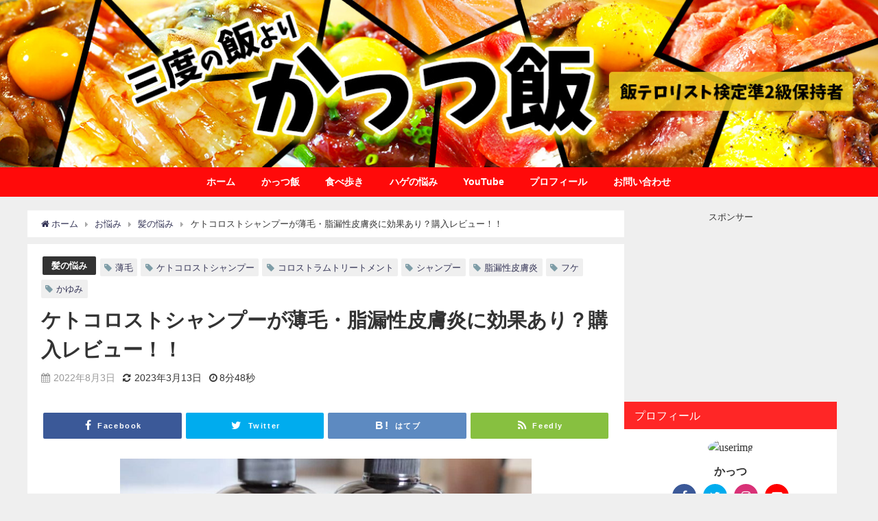

--- FILE ---
content_type: text/html; charset=UTF-8
request_url: https://katsu-food.com/troubles/aga/regrowthlabs-ketocolost-shampoo/
body_size: 25893
content:
<!DOCTYPE html>
<html lang="ja">
<head>
<meta charset="utf-8">
<meta http-equiv="X-UA-Compatible" content="IE=edge">
<meta name="viewport" content="width=device-width, initial-scale=1" />
<title>ケトコロストシャンプーが薄毛・脂漏性皮膚炎に効果あり？購入レビュー！！ | かっつ飯 飯テロ検定準2級保持者のバズり飯~インスタ界最強の男飯~</title>
<meta name="description" content="かっつ どうも、かっつです。 今回は、脂漏性皮膚炎や発毛に効果が期待できると言われていてるリグロースラボの『ケトコロストシャンプー』と『コロストラムトリートメント』を使用した感想を皆さんに報告していき">
<meta name="thumbnail" content="https://www.katsu-food.com/wp-content/uploads/2022/08/regrowthlabs-ketocolost-shampoo1-150x150.jpg" /><!-- Diver OGP -->
<meta property="og:locale" content="ja_JP" />
<meta property="og:title" content="ケトコロストシャンプーが薄毛・脂漏性皮膚炎に効果あり？購入レビュー！！" />
<meta property="og:description" content="かっつ どうも、かっつです。 今回は、脂漏性皮膚炎や発毛に効果が期待できると言われていてるリグロースラボの『ケトコロストシャンプー』と『コロストラムトリートメント』を使用した感想を皆さんに報告していき" />
<meta property="og:type" content="article" />
<meta property="og:url" content="https://katsu-food.com/troubles/aga/regrowthlabs-ketocolost-shampoo/" />
<meta property="og:image" content="https://www.katsu-food.com/wp-content/uploads/2022/08/regrowthlabs-ketocolost-shampoo1.jpg" />
<meta property="og:site_name" content="かっつ飯" />
<meta name="twitter:card" content="summary_large_image" />
<meta name="twitter:title" content="ケトコロストシャンプーが薄毛・脂漏性皮膚炎に効果あり？購入レビュー！！" />
<meta name="twitter:url" content="https://katsu-food.com/troubles/aga/regrowthlabs-ketocolost-shampoo/" />
<meta name="twitter:description" content="かっつ どうも、かっつです。 今回は、脂漏性皮膚炎や発毛に効果が期待できると言われていてるリグロースラボの『ケトコロストシャンプー』と『コロストラムトリートメント』を使用した感想を皆さんに報告していき" />
<meta name="twitter:image" content="https://www.katsu-food.com/wp-content/uploads/2022/08/regrowthlabs-ketocolost-shampoo1.jpg" />
<!-- / Diver OGP -->
<link rel="canonical" href="https://katsu-food.com/troubles/aga/regrowthlabs-ketocolost-shampoo/">
<link rel="shortcut icon" href="">
<!--[if IE]>
		<link rel="shortcut icon" href="">
<![endif]-->
<link rel="apple-touch-icon" href="" />
<meta name='robots' content='max-image-preview' />
<link rel='dns-prefetch' href='//www.katsu-food.com' />
<link rel='dns-prefetch' href='//cdnjs.cloudflare.com' />
<link rel="alternate" type="application/rss+xml" title="かっつ飯 &raquo; フィード" href="https://katsu-food.com/feed/" />
<link rel="alternate" type="application/rss+xml" title="かっつ飯 &raquo; コメントフィード" href="https://katsu-food.com/comments/feed/" />
<link rel="alternate" type="application/rss+xml" title="かっつ飯 &raquo; ケトコロストシャンプーが薄毛・脂漏性皮膚炎に効果あり？購入レビュー！！ のコメントのフィード" href="https://katsu-food.com/troubles/aga/regrowthlabs-ketocolost-shampoo/feed/" />
<link rel='stylesheet'  href='https://www.katsu-food.com/wp-includes/css/dist/block-library/style.min.css?ver=6.6.4&#038;theme=4.8.4'  media='all'>
<style id='classic-theme-styles-inline-css' type='text/css'>
/*! This file is auto-generated */
.wp-block-button__link{color:#fff;background-color:#32373c;border-radius:9999px;box-shadow:none;text-decoration:none;padding:calc(.667em + 2px) calc(1.333em + 2px);font-size:1.125em}.wp-block-file__button{background:#32373c;color:#fff;text-decoration:none}
</style>
<style id='global-styles-inline-css' type='text/css'>
:root{--wp--preset--aspect-ratio--square: 1;--wp--preset--aspect-ratio--4-3: 4/3;--wp--preset--aspect-ratio--3-4: 3/4;--wp--preset--aspect-ratio--3-2: 3/2;--wp--preset--aspect-ratio--2-3: 2/3;--wp--preset--aspect-ratio--16-9: 16/9;--wp--preset--aspect-ratio--9-16: 9/16;--wp--preset--color--black: #000;--wp--preset--color--cyan-bluish-gray: #abb8c3;--wp--preset--color--white: #fff;--wp--preset--color--pale-pink: #f78da7;--wp--preset--color--vivid-red: #cf2e2e;--wp--preset--color--luminous-vivid-orange: #ff6900;--wp--preset--color--luminous-vivid-amber: #fcb900;--wp--preset--color--light-green-cyan: #7bdcb5;--wp--preset--color--vivid-green-cyan: #00d084;--wp--preset--color--pale-cyan-blue: #8ed1fc;--wp--preset--color--vivid-cyan-blue: #0693e3;--wp--preset--color--vivid-purple: #9b51e0;--wp--preset--color--light-blue: #70b8f1;--wp--preset--color--light-red: #ff8178;--wp--preset--color--light-green: #2ac113;--wp--preset--color--light-yellow: #ffe822;--wp--preset--color--light-orange: #ffa30d;--wp--preset--color--blue: #00f;--wp--preset--color--red: #f00;--wp--preset--color--purple: #674970;--wp--preset--color--gray: #ccc;--wp--preset--gradient--vivid-cyan-blue-to-vivid-purple: linear-gradient(135deg,rgba(6,147,227,1) 0%,rgb(155,81,224) 100%);--wp--preset--gradient--light-green-cyan-to-vivid-green-cyan: linear-gradient(135deg,rgb(122,220,180) 0%,rgb(0,208,130) 100%);--wp--preset--gradient--luminous-vivid-amber-to-luminous-vivid-orange: linear-gradient(135deg,rgba(252,185,0,1) 0%,rgba(255,105,0,1) 100%);--wp--preset--gradient--luminous-vivid-orange-to-vivid-red: linear-gradient(135deg,rgba(255,105,0,1) 0%,rgb(207,46,46) 100%);--wp--preset--gradient--very-light-gray-to-cyan-bluish-gray: linear-gradient(135deg,rgb(238,238,238) 0%,rgb(169,184,195) 100%);--wp--preset--gradient--cool-to-warm-spectrum: linear-gradient(135deg,rgb(74,234,220) 0%,rgb(151,120,209) 20%,rgb(207,42,186) 40%,rgb(238,44,130) 60%,rgb(251,105,98) 80%,rgb(254,248,76) 100%);--wp--preset--gradient--blush-light-purple: linear-gradient(135deg,rgb(255,206,236) 0%,rgb(152,150,240) 100%);--wp--preset--gradient--blush-bordeaux: linear-gradient(135deg,rgb(254,205,165) 0%,rgb(254,45,45) 50%,rgb(107,0,62) 100%);--wp--preset--gradient--luminous-dusk: linear-gradient(135deg,rgb(255,203,112) 0%,rgb(199,81,192) 50%,rgb(65,88,208) 100%);--wp--preset--gradient--pale-ocean: linear-gradient(135deg,rgb(255,245,203) 0%,rgb(182,227,212) 50%,rgb(51,167,181) 100%);--wp--preset--gradient--electric-grass: linear-gradient(135deg,rgb(202,248,128) 0%,rgb(113,206,126) 100%);--wp--preset--gradient--midnight: linear-gradient(135deg,rgb(2,3,129) 0%,rgb(40,116,252) 100%);--wp--preset--font-size--small: 13px;--wp--preset--font-size--medium: 20px;--wp--preset--font-size--large: 36px;--wp--preset--font-size--x-large: 42px;--wp--preset--spacing--20: 0.44rem;--wp--preset--spacing--30: 0.67rem;--wp--preset--spacing--40: 1rem;--wp--preset--spacing--50: 1.5rem;--wp--preset--spacing--60: 2.25rem;--wp--preset--spacing--70: 3.38rem;--wp--preset--spacing--80: 5.06rem;--wp--preset--shadow--natural: 6px 6px 9px rgba(0, 0, 0, 0.2);--wp--preset--shadow--deep: 12px 12px 50px rgba(0, 0, 0, 0.4);--wp--preset--shadow--sharp: 6px 6px 0px rgba(0, 0, 0, 0.2);--wp--preset--shadow--outlined: 6px 6px 0px -3px rgba(255, 255, 255, 1), 6px 6px rgba(0, 0, 0, 1);--wp--preset--shadow--crisp: 6px 6px 0px rgba(0, 0, 0, 1);}:where(.is-layout-flex){gap: 0.5em;}:where(.is-layout-grid){gap: 0.5em;}body .is-layout-flex{display: flex;}.is-layout-flex{flex-wrap: wrap;align-items: center;}.is-layout-flex > :is(*, div){margin: 0;}body .is-layout-grid{display: grid;}.is-layout-grid > :is(*, div){margin: 0;}:where(.wp-block-columns.is-layout-flex){gap: 2em;}:where(.wp-block-columns.is-layout-grid){gap: 2em;}:where(.wp-block-post-template.is-layout-flex){gap: 1.25em;}:where(.wp-block-post-template.is-layout-grid){gap: 1.25em;}.has-black-color{color: var(--wp--preset--color--black) !important;}.has-cyan-bluish-gray-color{color: var(--wp--preset--color--cyan-bluish-gray) !important;}.has-white-color{color: var(--wp--preset--color--white) !important;}.has-pale-pink-color{color: var(--wp--preset--color--pale-pink) !important;}.has-vivid-red-color{color: var(--wp--preset--color--vivid-red) !important;}.has-luminous-vivid-orange-color{color: var(--wp--preset--color--luminous-vivid-orange) !important;}.has-luminous-vivid-amber-color{color: var(--wp--preset--color--luminous-vivid-amber) !important;}.has-light-green-cyan-color{color: var(--wp--preset--color--light-green-cyan) !important;}.has-vivid-green-cyan-color{color: var(--wp--preset--color--vivid-green-cyan) !important;}.has-pale-cyan-blue-color{color: var(--wp--preset--color--pale-cyan-blue) !important;}.has-vivid-cyan-blue-color{color: var(--wp--preset--color--vivid-cyan-blue) !important;}.has-vivid-purple-color{color: var(--wp--preset--color--vivid-purple) !important;}.has-black-background-color{background-color: var(--wp--preset--color--black) !important;}.has-cyan-bluish-gray-background-color{background-color: var(--wp--preset--color--cyan-bluish-gray) !important;}.has-white-background-color{background-color: var(--wp--preset--color--white) !important;}.has-pale-pink-background-color{background-color: var(--wp--preset--color--pale-pink) !important;}.has-vivid-red-background-color{background-color: var(--wp--preset--color--vivid-red) !important;}.has-luminous-vivid-orange-background-color{background-color: var(--wp--preset--color--luminous-vivid-orange) !important;}.has-luminous-vivid-amber-background-color{background-color: var(--wp--preset--color--luminous-vivid-amber) !important;}.has-light-green-cyan-background-color{background-color: var(--wp--preset--color--light-green-cyan) !important;}.has-vivid-green-cyan-background-color{background-color: var(--wp--preset--color--vivid-green-cyan) !important;}.has-pale-cyan-blue-background-color{background-color: var(--wp--preset--color--pale-cyan-blue) !important;}.has-vivid-cyan-blue-background-color{background-color: var(--wp--preset--color--vivid-cyan-blue) !important;}.has-vivid-purple-background-color{background-color: var(--wp--preset--color--vivid-purple) !important;}.has-black-border-color{border-color: var(--wp--preset--color--black) !important;}.has-cyan-bluish-gray-border-color{border-color: var(--wp--preset--color--cyan-bluish-gray) !important;}.has-white-border-color{border-color: var(--wp--preset--color--white) !important;}.has-pale-pink-border-color{border-color: var(--wp--preset--color--pale-pink) !important;}.has-vivid-red-border-color{border-color: var(--wp--preset--color--vivid-red) !important;}.has-luminous-vivid-orange-border-color{border-color: var(--wp--preset--color--luminous-vivid-orange) !important;}.has-luminous-vivid-amber-border-color{border-color: var(--wp--preset--color--luminous-vivid-amber) !important;}.has-light-green-cyan-border-color{border-color: var(--wp--preset--color--light-green-cyan) !important;}.has-vivid-green-cyan-border-color{border-color: var(--wp--preset--color--vivid-green-cyan) !important;}.has-pale-cyan-blue-border-color{border-color: var(--wp--preset--color--pale-cyan-blue) !important;}.has-vivid-cyan-blue-border-color{border-color: var(--wp--preset--color--vivid-cyan-blue) !important;}.has-vivid-purple-border-color{border-color: var(--wp--preset--color--vivid-purple) !important;}.has-vivid-cyan-blue-to-vivid-purple-gradient-background{background: var(--wp--preset--gradient--vivid-cyan-blue-to-vivid-purple) !important;}.has-light-green-cyan-to-vivid-green-cyan-gradient-background{background: var(--wp--preset--gradient--light-green-cyan-to-vivid-green-cyan) !important;}.has-luminous-vivid-amber-to-luminous-vivid-orange-gradient-background{background: var(--wp--preset--gradient--luminous-vivid-amber-to-luminous-vivid-orange) !important;}.has-luminous-vivid-orange-to-vivid-red-gradient-background{background: var(--wp--preset--gradient--luminous-vivid-orange-to-vivid-red) !important;}.has-very-light-gray-to-cyan-bluish-gray-gradient-background{background: var(--wp--preset--gradient--very-light-gray-to-cyan-bluish-gray) !important;}.has-cool-to-warm-spectrum-gradient-background{background: var(--wp--preset--gradient--cool-to-warm-spectrum) !important;}.has-blush-light-purple-gradient-background{background: var(--wp--preset--gradient--blush-light-purple) !important;}.has-blush-bordeaux-gradient-background{background: var(--wp--preset--gradient--blush-bordeaux) !important;}.has-luminous-dusk-gradient-background{background: var(--wp--preset--gradient--luminous-dusk) !important;}.has-pale-ocean-gradient-background{background: var(--wp--preset--gradient--pale-ocean) !important;}.has-electric-grass-gradient-background{background: var(--wp--preset--gradient--electric-grass) !important;}.has-midnight-gradient-background{background: var(--wp--preset--gradient--midnight) !important;}.has-small-font-size{font-size: var(--wp--preset--font-size--small) !important;}.has-medium-font-size{font-size: var(--wp--preset--font-size--medium) !important;}.has-large-font-size{font-size: var(--wp--preset--font-size--large) !important;}.has-x-large-font-size{font-size: var(--wp--preset--font-size--x-large) !important;}
:where(.wp-block-post-template.is-layout-flex){gap: 1.25em;}:where(.wp-block-post-template.is-layout-grid){gap: 1.25em;}
:where(.wp-block-columns.is-layout-flex){gap: 2em;}:where(.wp-block-columns.is-layout-grid){gap: 2em;}
:root :where(.wp-block-pullquote){font-size: 1.5em;line-height: 1.6;}
</style>
<link rel='stylesheet'  href='https://www.katsu-food.com/wp-content/plugins/contact-form-7/includes/css/styles.css?ver=5.6.1&#038;theme=4.8.4'  media='all'>
<link rel='stylesheet'  href='https://www.katsu-food.com/wp-content/plugins/japanese-font-for-tinymce/addfont.css?ver=6.6.4&#038;theme=4.8.4'  media='all'>
<link rel='stylesheet'  href='https://www.katsu-food.com/wp-content/plugins/table-of-contents-plus/screen.min.css?ver=2106&#038;theme=4.8.4'  media='all'>
<link rel='stylesheet'  href='https://www.katsu-food.com/wp-content/plugins/wc-shortcodes/public/assets/css/style.css?ver=3.46&#038;theme=4.8.4'  media='all'>
<link rel='stylesheet'  href='https://www.katsu-food.com/wp-content/plugins/wordpress-popular-posts/assets/css/wpp.css?ver=6.0.4&#038;theme=4.8.4'  media='all'>
<link rel='stylesheet'  href='https://www.katsu-food.com/wp-content/plugins/yyi-rinker/css/style.css?v=1.1.8&#038;ver=6.6.4&#038;theme=4.8.4'  media='all'>
<link rel='stylesheet'  href='https://www.katsu-food.com/wp-content/themes/diver/css/style.min.css?ver=6.6.4&#038;theme=4.8.4'  media='all'>
<link rel='stylesheet'  href='https://www.katsu-food.com/wp-content/themes/diver_child/style.css?theme=4.8.4'  media='all'>
<link rel='stylesheet'  href='https://cdnjs.cloudflare.com/ajax/libs/slick-carousel/1.9.0/slick.min.css'  media='all'>
<link rel='stylesheet'  href='https://www.katsu-food.com/wp-content/plugins/tablepress/css/default.min.css?ver=1.14&#038;theme=4.8.4'  media='all'>
<link rel='stylesheet'  href='https://www.katsu-food.com/wp-content/plugins/wc-shortcodes/public/assets/css/font-awesome.min.css?ver=4.7.0&#038;theme=4.8.4'  media='all'>
<script type="text/javascript"src="https://www.katsu-food.com/wp-includes/js/jquery/jquery.min.js?ver=3.7.1&amp;theme=4.8.4" id="jquery-core-js"></script>
<script type="text/javascript"src="https://www.katsu-food.com/wp-includes/js/jquery/jquery-migrate.min.js?ver=3.4.1&amp;theme=4.8.4" id="jquery-migrate-js"></script>
<script type="application/json" id="wpp-json">
/* <![CDATA[ */
{"sampling_active":0,"sampling_rate":100,"ajax_url":"https:\/\/katsu-food.com\/wp-json\/wordpress-popular-posts\/v1\/popular-posts","api_url":"https:\/\/katsu-food.com\/wp-json\/wordpress-popular-posts","ID":10125,"token":"7e7e719313","lang":0,"debug":0}
/* ]]> */
</script>
<script type="text/javascript"src="https://www.katsu-food.com/wp-content/plugins/wordpress-popular-posts/assets/js/wpp.min.js?ver=6.0.4&amp;theme=4.8.4" id="wpp-js-js"></script>
<link rel="https://api.w.org/" href="https://katsu-food.com/wp-json/" /><link rel="alternate" title="JSON" type="application/json" href="https://katsu-food.com/wp-json/wp/v2/posts/10125" /><link rel="EditURI" type="application/rsd+xml" title="RSD" href="https://www.katsu-food.com/xmlrpc.php?rsd" />
<meta name="generator" content="WordPress 6.6.4" />
<link rel='shortlink' href='https://katsu-food.com/?p=10125' />
<link rel="alternate" title="oEmbed (JSON)" type="application/json+oembed" href="https://katsu-food.com/wp-json/oembed/1.0/embed?url=https%3A%2F%2Fkatsu-food.com%2Ftroubles%2Faga%2Fregrowthlabs-ketocolost-shampoo%2F" />
<link rel="alternate" title="oEmbed (XML)" type="text/xml+oembed" href="https://katsu-food.com/wp-json/oembed/1.0/embed?url=https%3A%2F%2Fkatsu-food.com%2Ftroubles%2Faga%2Fregrowthlabs-ketocolost-shampoo%2F&#038;format=xml" />
            <style id="wpp-loading-animation-styles">@-webkit-keyframes bgslide{from{background-position-x:0}to{background-position-x:-200%}}@keyframes bgslide{from{background-position-x:0}to{background-position-x:-200%}}.wpp-widget-placeholder,.wpp-widget-block-placeholder{margin:0 auto;width:60px;height:3px;background:#dd3737;background:linear-gradient(90deg,#dd3737 0%,#571313 10%,#dd3737 100%);background-size:200% auto;border-radius:3px;-webkit-animation:bgslide 1s infinite linear;animation:bgslide 1s infinite linear}</style>
            		<script>
			document.documentElement.className = document.documentElement.className.replace( 'no-js', 'js' );
		</script>
				<style>
			.no-js img.lazyload { display: none; }
			figure.wp-block-image img.lazyloading { min-width: 150px; }
							.lazyload, .lazyloading { opacity: 0; }
				.lazyloaded {
					opacity: 1;
					transition: opacity 400ms;
					transition-delay: 0ms;
				}
					</style>
		<script type="text/javascript" language="javascript">
    var vc_pid = "885731721";
</script><script type="text/javascript" src="//aml.valuecommerce.com/vcdal.js" async></script><style>
.yyi-rinker-images {
    display: flex;
    justify-content: center;
    align-items: center;
    position: relative;

}
div.yyi-rinker-image img.yyi-rinker-main-img.hidden {
    display: none;
}

.yyi-rinker-images-arrow {
    cursor: pointer;
    position: absolute;
    top: 50%;
    display: block;
    margin-top: -11px;
    opacity: 0.6;
    width: 22px;
}

.yyi-rinker-images-arrow-left{
    left: -10px;
}
.yyi-rinker-images-arrow-right{
    right: -10px;
}

.yyi-rinker-images-arrow-left.hidden {
    display: none;
}

.yyi-rinker-images-arrow-right.hidden {
    display: none;
}
div.yyi-rinker-contents.yyi-rinker-design-tate  div.yyi-rinker-box{
    flex-direction: column;
}

div.yyi-rinker-contents.yyi-rinker-design-slim div.yyi-rinker-box .yyi-rinker-links {
    flex-direction: column;
}

div.yyi-rinker-contents.yyi-rinker-design-slim div.yyi-rinker-info {
    width: 100%;
}

div.yyi-rinker-contents.yyi-rinker-design-slim .yyi-rinker-title {
    text-align: center;
}

div.yyi-rinker-contents.yyi-rinker-design-slim .yyi-rinker-links {
    text-align: center;
}
div.yyi-rinker-contents.yyi-rinker-design-slim .yyi-rinker-image {
    margin: auto;
}

div.yyi-rinker-contents.yyi-rinker-design-slim div.yyi-rinker-info ul.yyi-rinker-links li {
	align-self: stretch;
}
div.yyi-rinker-contents.yyi-rinker-design-slim div.yyi-rinker-box div.yyi-rinker-info {
	padding: 0;
}
div.yyi-rinker-contents.yyi-rinker-design-slim div.yyi-rinker-box {
	flex-direction: column;
	padding: 14px 5px 0;
}

.yyi-rinker-design-slim div.yyi-rinker-box div.yyi-rinker-info {
	text-align: center;
}

.yyi-rinker-design-slim div.price-box span.price {
	display: block;
}

div.yyi-rinker-contents.yyi-rinker-design-slim div.yyi-rinker-info div.yyi-rinker-title a{
	font-size:16px;
}

div.yyi-rinker-contents.yyi-rinker-design-slim ul.yyi-rinker-links li.amazonkindlelink:before,  div.yyi-rinker-contents.yyi-rinker-design-slim ul.yyi-rinker-links li.amazonlink:before,  div.yyi-rinker-contents.yyi-rinker-design-slim ul.yyi-rinker-links li.rakutenlink:before,  div.yyi-rinker-contents.yyi-rinker-design-slim ul.yyi-rinker-links li.yahoolink:before {
	font-size:12px;
}

div.yyi-rinker-contents.yyi-rinker-design-slim ul.yyi-rinker-links li a {
	font-size: 13px;
}
.entry-content ul.yyi-rinker-links li {
	padding: 0;
}

				</style>      <script>
      (function(i,s,o,g,r,a,m){i['GoogleAnalyticsObject']=r;i[r]=i[r]||function(){(i[r].q=i[r].q||[]).push(arguments)},i[r].l=1*new Date();a=s.createElement(o),m=s.getElementsByTagName(o)[0];a.async=1;a.src=g;m.parentNode.insertBefore(a,m)})(window,document,'script','//www.google-analytics.com/analytics.js','ga');ga('create',"UA-123363493-1",'auto');ga('send','pageview');</script>
          <meta name="google-site-verification" content="jLTf_wA1bbstrrzbKsjehhBHs2mhbZfPM1v-pRp8PXw" />
    <script async src="//pagead2.googlesyndication.com/pagead/js/adsbygoogle.js"></script>
<script>
     (adsbygoogle = window.adsbygoogle || []).push({
          google_ad_client: "ca-pub-4128079042672327",
          enable_page_level_ads: true
     });
</script><script type="application/ld+json" class="json-ld">[
    {
        "@context": "https://schema.org",
        "@type": "BlogPosting",
        "mainEntityOfPage": {
            "@type": "WebPage",
            "@id": "https://katsu-food.com/troubles/aga/regrowthlabs-ketocolost-shampoo/"
        },
        "headline": "ケトコロストシャンプーが薄毛・脂漏性皮膚炎に効果あり？購入レビュー！！",
        "image": [
            "https://www.katsu-food.com/wp-content/uploads/2022/08/regrowthlabs-ketocolost-shampoo1.jpg",
            "https://www.katsu-food.com/wp-content/uploads/2022/08/regrowthlabs-ketocolost-shampoo1-300x227.jpg",
            "https://www.katsu-food.com/wp-content/uploads/2022/08/regrowthlabs-ketocolost-shampoo1-150x150.jpg"
        ],
        "description": "かっつ どうも、かっつです。 今回は、脂漏性皮膚炎や発毛に効果が期待できると言われていてるリグロースラボの『ケトコロストシャンプー』と『コロストラムトリートメント』を使用した感想を皆さんに報告していき",
        "datePublished": "2022-08-03T14:33:55+09:00",
        "dateModified": "2023-03-13T13:29:40+09:00",
        "articleSection": [
            "髪の悩み"
        ],
        "author": {
            "@type": "Person",
            "name": "katsu-food",
            "url": "https://katsu-food.com/author/katsu-food/"
        },
        "publisher": {
            "@context": "http://schema.org",
            "@type": "Organization",
            "name": "かっつ飯",
            "description": "おうちごはん検定準2級保持者による男飯をお届けします♪",
            "logo": null
        }
    }
]</script>
<style>body{background-image:url('');}</style><style>#onlynav ul ul,#nav_fixed #nav ul ul,.header-logo #nav ul ul {display:none;}#onlynav ul li:hover > ul,#nav_fixed #nav ul li:hover > ul,.header-logo #nav ul li:hover > ul{display:block;}</style><style>body{background-color:#efefef;color:#333333;}a{color:#333355;}a:hover{color:#6495ED}.content{color:#000;}.content a{color:#000cff;}.content a:hover{color:#6495ED;}.header-wrap,#header ul.sub-menu, #header ul.children,#scrollnav,.description_sp{background:#ffffff;color:#333333}.header-wrap a,#scrollnav a,div.logo_title{color:#ffffff;}.header-wrap a:hover,div.logo_title:hover{color:#6495ED}.drawer-nav-btn span{background-color:#ffffff;}.drawer-nav-btn:before,.drawer-nav-btn:after {border-color:#ffffff;}#scrollnav ul li a{background:rgba(255,255,255,.8);color:#505050}.header_small_menu{background:#5d8ac1;color:#fff}.header_small_menu a{color:#fff}.header_small_menu a:hover{color:#6495ED}#nav_fixed.fixed, #nav_fixed #nav ul ul{background:#ff0a0a;color:#333333}#nav_fixed.fixed a,#nav_fixed .logo_title{color:#333355}#nav_fixed.fixed a:hover{color:#6495ED}#nav_fixed .drawer-nav-btn:before,#nav_fixed .drawer-nav-btn:after{border-color:#333355;}#nav_fixed .drawer-nav-btn span{background-color:#333355;}#onlynav{background:#ff0a0a;color:#ffffff}#onlynav ul li a{color:#ffffff}#onlynav ul ul.sub-menu{background:#ff0a0a}#onlynav div > ul > li > a:before{border-color:#ffffff}#onlynav ul > li:hover > a:hover,#onlynav ul>li:hover>a,#onlynav ul>li:hover li:hover>a,#onlynav ul li:hover ul li ul li:hover > a{background:#5d8ac1;color:#fff}#onlynav ul li ul li ul:before{border-left-color:#fff}#onlynav ul li:last-child ul li ul:before{border-right-color:#fff}#bigfooter{background:#fff;color:#333333}#bigfooter a{color:#333355}#bigfooter a:hover{color:#6495ED}#footer{background:#fff;color:#999}#footer a{color:#333355}#footer a:hover{color:#6495ED}#sidebar .widget{background:#fff;color:#333;}#sidebar .widget a{color:#333355;}#sidebar .widget a:hover{color:#6495ED;}.post-box-contents,#main-wrap #pickup_posts_container img,.hentry, #single-main .post-sub,.navigation,.single_thumbnail,.in_loop,#breadcrumb,.pickup-cat-list,.maintop-widget, .mainbottom-widget,#share_plz,.sticky-post-box,.catpage_content_wrap,.cat-post-main{background:#fff;}.post-box{border-color:#eee;}.drawer_content_title,.searchbox_content_title{background:#eee;color:#333;}.drawer-nav,#header_search{background:#fff}.drawer-nav,.drawer-nav a,#header_search,#header_search a{color:#000}#footer_sticky_menu{background:rgba(255,255,255,.8)}.footermenu_col{background:rgba(255,255,255,.8);color:#333;}a.page-numbers{background:#afafaf;color:#fff;}.pagination .current{background:#607d8b;color:#fff;}</style><style>@media screen and (min-width:1201px){#main-wrap,.header-wrap .header-logo,.header_small_content,.bigfooter_wrap,.footer_content,.container_top_widget,.container_bottom_widget{width:1200px;}}@media screen and (max-width:1200px){ #main-wrap,.header-wrap .header-logo, .header_small_content, .bigfooter_wrap,.footer_content, .container_top_widget, .container_bottom_widget{width:96%;}}@media screen and (max-width:768px){#main-wrap,.header-wrap .header-logo,.header_small_content,.bigfooter_wrap,.footer_content,.container_top_widget,.container_bottom_widget{width:100%;}}@media screen and (min-width:960px){#sidebar {width:310px;}}#pickup_posts_container li > a,.post-box-thumbnail__wrap::before{padding-top:56.25%;}</style><style>@media screen and (min-width:1201px){#main-wrap{width:1200px;}}@media screen and (max-width:1200px){ #main-wrap{width:96%;}}</style><link rel="icon" href="https://www.katsu-food.com/wp-content/uploads/2018/08/cropped-FotoJet-32x32.jpg" sizes="32x32" />
<link rel="icon" href="https://www.katsu-food.com/wp-content/uploads/2018/08/cropped-FotoJet-192x192.jpg" sizes="192x192" />
<link rel="apple-touch-icon" href="https://www.katsu-food.com/wp-content/uploads/2018/08/cropped-FotoJet-180x180.jpg" />
<meta name="msapplication-TileImage" content="https://www.katsu-food.com/wp-content/uploads/2018/08/cropped-FotoJet-270x270.jpg" />
		<style type="text/css" id="wp-custom-css">
			.header-logo {
    position: absolute;
    height: 90px;
}

.header-logo #logo{
    display: none !important;
}

		</style>
		
<script src="https://www.youtube.com/iframe_api"></script>

<script async src="//pagead2.googlesyndication.com/pagead/js/adsbygoogle.js"></script>
</head>
<body itemscope="itemscope" itemtype="http://schema.org/WebPage" class="post-template-default single single-post postid-10125 single-format-standard wp-embed-responsive wc-shortcodes-font-awesome-enabled l-sidebar-right">

<div id="container">
<!-- header -->
	<!-- lpページでは表示しない -->
	<div id="header" class="clearfix">
					<header class="header-wrap" role="banner" itemscope="itemscope" itemtype="http://schema.org/WPHeader">
		
			<div class="header-logo clearfix">
				<!-- 	<button type="button" class="drawer-toggle drawer-hamburger">
	  <span class="sr-only">toggle navigation</span>
	  <span class="drawer-hamburger-icon"></span>
	</button> -->

	<div class="drawer-nav-btn-wrap"><span class="drawer-nav-btn"><span></span></span></div>



				<!-- /Navigation -->

								<div id="logo">
										<a href="https://katsu-food.com/">
													<div class="logo_title">かっつ飯</div>
											</a>
				</div>
							</div>
		</header>
		<nav id="scrollnav" class="inline-nospace" role="navigation" itemscope="itemscope" itemtype="http://scheme.org/SiteNavigationElement">
					</nav>
				<div class="firstview_custom clearfix"><p><a href="https://www.katsu-food.com/"><img fetchpriority="high" decoding="async"  alt="" width="1500" height="500"  data-src="https://www.katsu-food.com/wp-content/uploads/2018/08/title2.jpg" class="aligncenter size-full wp-image-204 lazyload" src="[data-uri]" /><noscript><img fetchpriority="high" decoding="async" src="https://www.katsu-food.com/wp-content/uploads/2018/08/title2.jpg" alt="" width="1500" height="500" class="aligncenter size-full wp-image-204" /></noscript></a></p>
</div>					<nav id="onlynav" class="onlynav" role="navigation" itemscope="itemscope" itemtype="http://scheme.org/SiteNavigationElement">
				<div class="menu-%e3%83%98%e3%83%83%e3%83%80%e3%83%bc%e3%83%a1%e3%83%8b%e3%83%a5%e3%83%bc-container"><ul id="onlynavul" class="menu"><li id="menu-item-2595" class="menu-item menu-item-type-custom menu-item-object-custom menu-item-home menu-item-2595"><a href="https://katsu-food.com/">ホーム</a></li>
<li id="menu-item-637" class="menu-item menu-item-type-taxonomy menu-item-object-category menu-item-637"><a href="https://katsu-food.com/category/katsufood/">かっつ飯</a></li>
<li id="menu-item-645" class="menu-item menu-item-type-taxonomy menu-item-object-category menu-item-645"><a href="https://katsu-food.com/category/gourmet/">食べ歩き</a></li>
<li id="menu-item-7347" class="menu-item menu-item-type-custom menu-item-object-custom menu-item-7347"><a href="https://katsu-food.com/troubles/aga/satemap-matome/">ハゲの悩み</a></li>
<li id="menu-item-7860" class="menu-item menu-item-type-custom menu-item-object-custom menu-item-7860"><a href="https://youtu.be/vmMD0qI3Tzk">YouTube</a></li>
<li id="menu-item-635" class="menu-item menu-item-type-post_type menu-item-object-page menu-item-635"><a href="https://katsu-food.com/profile/">プロフィール</a></li>
<li id="menu-item-636" class="menu-item menu-item-type-post_type menu-item-object-page menu-item-636"><a href="https://katsu-food.com/contact/">お問い合わせ</a></li>
</ul></div>			</nav>
					</div>
	<div class="d_sp">
		</div>
	
	<div id="main-wrap">
	<!-- main -->
		<div class="l-main-container">
		<main id="single-main"  style="margin-right:-330px;padding-right:330px;" role="main">
					
								<div id="breadcrumb"><ul itemscope itemtype="http://schema.org/BreadcrumbList"><li itemprop="itemListElement" itemscope itemtype="http://schema.org/ListItem"><a href="https://katsu-food.com/" itemprop="item"><span itemprop="name"><i class="fa fa-home" aria-hidden="true"></i> ホーム</span></a><meta itemprop="position" content="1" /></li><li itemprop="itemListElement" itemscope itemtype="http://schema.org/ListItem"><a href="https://katsu-food.com/category/troubles/" itemprop="item"><span itemprop="name">お悩み</span></a><meta itemprop="position" content="2" /></li><li itemprop="itemListElement" itemscope itemtype="http://schema.org/ListItem"><a href="https://katsu-food.com/category/troubles/aga/" itemprop="item"><span itemprop="name">髪の悩み</span></a><meta itemprop="position" content="3" /></li><li itemprop="itemListElement" itemscope itemtype="http://schema.org/ListItem"><span itemprop="name">ケトコロストシャンプーが薄毛・脂漏性皮膚炎に効果あり？購入レビュー！！</span><meta itemprop="position" content="4" /></li></ul></div> 
					<div id="content_area" class="fadeIn animated">
												<article id="post-10125" class="post-10125 post type-post status-publish format-standard has-post-thumbnail hentry category-aga tag-813 tag-1094 tag-1095 tag-1096 tag-1097 tag-1098 tag-1099">
							<header>
								<div class="post-meta clearfix">
									<div class="cat-tag">
																					<div class="single-post-category" style="background:"><a href="https://katsu-food.com/category/troubles/aga/" rel="category tag">髪の悩み</a></div>
																				<div class="tag"><a href="https://katsu-food.com/tag/%e8%96%84%e6%af%9b/" rel="tag">薄毛</a></div><div class="tag"><a href="https://katsu-food.com/tag/%e3%82%b1%e3%83%88%e3%82%b3%e3%83%ad%e3%82%b9%e3%83%88%e3%82%b7%e3%83%a3%e3%83%b3%e3%83%97%e3%83%bc/" rel="tag">ケトコロストシャンプー</a></div><div class="tag"><a href="https://katsu-food.com/tag/%e3%82%b3%e3%83%ad%e3%82%b9%e3%83%88%e3%83%a9%e3%83%a0%e3%83%88%e3%83%aa%e3%83%bc%e3%83%88%e3%83%a1%e3%83%b3%e3%83%88/" rel="tag">コロストラムトリートメント</a></div><div class="tag"><a href="https://katsu-food.com/tag/%e3%82%b7%e3%83%a3%e3%83%b3%e3%83%97%e3%83%bc/" rel="tag">シャンプー</a></div><div class="tag"><a href="https://katsu-food.com/tag/%e8%84%82%e6%bc%8f%e6%80%a7%e7%9a%ae%e8%86%9a%e7%82%8e/" rel="tag">脂漏性皮膚炎</a></div><div class="tag"><a href="https://katsu-food.com/tag/%e3%83%95%e3%82%b1/" rel="tag">フケ</a></div><div class="tag"><a href="https://katsu-food.com/tag/%e3%81%8b%e3%82%86%e3%81%bf/" rel="tag">かゆみ</a></div>									</div>

									<h1 class="single-post-title entry-title">ケトコロストシャンプーが薄毛・脂漏性皮膚炎に効果あり？購入レビュー！！</h1>
									<div class="post-meta-bottom">
																			<time class="single-post-date published updated" datetime="2022-08-03"><i class="fa fa-calendar" aria-hidden="true"></i>2022年8月3日</time>
																												<time class="single-post-date modified" datetime="2023-03-13"><i class="fa fa-refresh" aria-hidden="true"></i>2023年3月13日</time>
																											<span class="post_reading_time">
										8分48秒									</span>
									
									</div>
																	</div>
								

<div class="share" >
			<div class="sns big c4">
			<ul class="clearfix">
			<!--Facebookボタン-->  
			    
			<li>
			<a class="facebook" href="https://www.facebook.com/share.php?u=https%3A%2F%2Fkatsu-food.com%2Ftroubles%2Faga%2Fregrowthlabs-ketocolost-shampoo%2F" onclick="window.open(this.href, 'FBwindow', 'width=650, height=450, menubar=no, toolbar=no, scrollbars=yes'); return false;"><i class="fa fa-facebook"></i><span class="sns_name">Facebook</span>
						</a>
			</li>
			
			<!--ツイートボタン-->
						<li> 
			<a class="twitter" target="blank" href="https://twitter.com/intent/tweet?url=https%3A%2F%2Fkatsu-food.com%2Ftroubles%2Faga%2Fregrowthlabs-ketocolost-shampoo%2F&text=%E3%82%B1%E3%83%88%E3%82%B3%E3%83%AD%E3%82%B9%E3%83%88%E3%82%B7%E3%83%A3%E3%83%B3%E3%83%97%E3%83%BC%E3%81%8C%E8%96%84%E6%AF%9B%E3%83%BB%E8%84%82%E6%BC%8F%E6%80%A7%E7%9A%AE%E8%86%9A%E7%82%8E%E3%81%AB%E5%8A%B9%E6%9E%9C%E3%81%82%E3%82%8A%EF%BC%9F%E8%B3%BC%E5%85%A5%E3%83%AC%E3%83%93%E3%83%A5%E3%83%BC%EF%BC%81%EF%BC%81&tw_p=tweetbutton"><i class="fa fa-twitter"></i><span class="sns_name">Twitter</span>
						</a>
			</li>
			
			<!--はてブボタン--> 
			     
			<li>       
			<a class="hatebu" href="https://b.hatena.ne.jp/add?mode=confirm&url=https%3A%2F%2Fkatsu-food.com%2Ftroubles%2Faga%2Fregrowthlabs-ketocolost-shampoo%2F&title=%E3%82%B1%E3%83%88%E3%82%B3%E3%83%AD%E3%82%B9%E3%83%88%E3%82%B7%E3%83%A3%E3%83%B3%E3%83%97%E3%83%BC%E3%81%8C%E8%96%84%E6%AF%9B%E3%83%BB%E8%84%82%E6%BC%8F%E6%80%A7%E7%9A%AE%E8%86%9A%E7%82%8E%E3%81%AB%E5%8A%B9%E6%9E%9C%E3%81%82%E3%82%8A%EF%BC%9F%E8%B3%BC%E5%85%A5%E3%83%AC%E3%83%93%E3%83%A5%E3%83%BC%EF%BC%81%EF%BC%81" onclick="window.open(this.href, 'HBwindow', 'width=600, height=400, menubar=no, toolbar=no, scrollbars=yes'); return false;" target="_blank"><span class="sns_name">はてブ</span>
						</a>
			</li>
			

			<!--LINEボタン--> 
			
			<!--ポケットボタン-->  
			
			<!--Feedly-->  
			  
			     
			<li>
			<a class="feedly" href="https://feedly.com/i/subscription/feed%2Fhttps%3A%2F%2Fkatsu-food.com%2Ffeed" target="_blank"><i class="fa fa-rss" aria-hidden="true"></i><span class="sns_name">Feedly</span>
						</a></li>
						</ul>

		</div>
	</div>
							</header>
							<section class="single-post-main">
																		

									<div class="content">
																		<p><img decoding="async"  alt="" width="600" height="453"  data-srcset="https://www.katsu-food.com/wp-content/uploads/2022/08/regrowthlabs-ketocolost-shampoo1.jpg 1280w, https://www.katsu-food.com/wp-content/uploads/2022/08/regrowthlabs-ketocolost-shampoo1-300x227.jpg 300w, https://www.katsu-food.com/wp-content/uploads/2022/08/regrowthlabs-ketocolost-shampoo1-1024x774.jpg 1024w, https://www.katsu-food.com/wp-content/uploads/2022/08/regrowthlabs-ketocolost-shampoo1-768x580.jpg 768w"  data-src="https://www.katsu-food.com/wp-content/uploads/2022/08/regrowthlabs-ketocolost-shampoo1.jpg" data-sizes="(max-width: 600px) 100vw, 600px" class="aligncenter wp-image-10124 lazyload" src="[data-uri]" /><noscript><img decoding="async" src="https://www.katsu-food.com/wp-content/uploads/2022/08/regrowthlabs-ketocolost-shampoo1.jpg" alt="" width="600" height="453" class="aligncenter wp-image-10124" srcset="https://www.katsu-food.com/wp-content/uploads/2022/08/regrowthlabs-ketocolost-shampoo1.jpg 1280w, https://www.katsu-food.com/wp-content/uploads/2022/08/regrowthlabs-ketocolost-shampoo1-300x227.jpg 300w, https://www.katsu-food.com/wp-content/uploads/2022/08/regrowthlabs-ketocolost-shampoo1-1024x774.jpg 1024w, https://www.katsu-food.com/wp-content/uploads/2022/08/regrowthlabs-ketocolost-shampoo1-768x580.jpg 768w" sizes="(max-width: 600px) 100vw, 600px" /></noscript></p>
<div class="voice clearfix left n_bottom">
<div class="icon">
<p><img decoding="async" data-src="https://www.katsu-food.com/wp-content/uploads/2018/08/Profile.jpg" class="lazyload" /></p>
<div class="name">かっつ</div>
</div>
<div class="text sc_balloon left white">どうも、かっつです。<br />
今回は、<span class="sc_marker blue">脂漏性皮膚炎や発毛に効果が期待できる</span>と言われていてるリグロースラボの『ケトコロストシャンプー』と『コロストラムトリートメント』を使用した感想を皆さんに報告していきたいと思います。</div>
</div>
<div></div>
<div class="sc_frame_wrap onframe green">
<div class="sc_frame_title">この記事は、こんな疑問・悩みがある方におすすめします</div>
<div class="sc_frame ">
<div>・<strong><a href="https://www.roy-union.com/contents/detail.php?type=banner&id=os046794">リグロースラボのケトコロストシャンプー</a></strong>を購入を検討している方</div>
<div class="sc_frame_text">・薄毛や脂漏性皮膚炎で悩まれている方<br />
・ハゲ(AGA・FAGA)に効果があるの？</div>
<div>・女性も使用できるの？</div>
<div>・副作用はあるの？</div>
</div>
</div>
<div>それでは、早速レビューしていきたいと思います。</div>
<div id="toc_container" class="no_bullets"><p class="toc_title">目次</p><ul class="toc_list"><li><a href="#i"><span class="toc_number toc_depth_1">1</span> リグロースラボのケトコロストシャンプーを使ってみた感想</a></li><li><a href="#i-2"><span class="toc_number toc_depth_1">2</span> 育毛(ハゲ)や脂漏性皮膚炎にも効果があるって本当？</a></li><li><a href="#i-3"><span class="toc_number toc_depth_1">3</span> 副作用ってあるの？女性も使っていいの？</a></li><li><a href="#i-4"><span class="toc_number toc_depth_1">4</span> ケトコロストシャンプーの口コミは？</a></li><li><a href="#i-5"><span class="toc_number toc_depth_1">5</span> ケトコロストシャンプーの値段は？どこで購入できるの？</a></li><li><a href="#i-6"><span class="toc_number toc_depth_1">6</span> まとめ</a></li></ul></div>
<div class="clearfix diver_widget_adarea hid"><div class="diver_widget_adlabel">スポンサーリンク</div><div class="diver_ad">
                      <ins class="adsbygoogle" style="display:block" data-ad-client="ca-pub-4128079042672327" data-ad-slot="7468279685" data-ad-format="rectangle"></ins>
                      <script>(adsbygoogle = window.adsbygoogle || []).push({});</script></div></div><h2 class="sc_heading bborder tb black"><span id="i"><span class="sc_title">リグロースラボのケトコロストシャンプーを使ってみた感想</span></span></h2>
<p><span style="color: #ff0000;"><strong><span style="font-size: 18px;">ちなみに今回は、レビューのために２日間お風呂に入ってません。</span></strong></span></p>
<p><span style="font-size: 20px;">さっさと風呂に入れ。カス</span><br />
<img decoding="async" data-src="https://www.katsu-food.com/wp-content/uploads/2018/10/yaruo12.png" alt="" width="281" height="179" class="aligncenter size-full wp-image-1597 lazyload" /></p>
<p>&nbsp;</p>
<p><span style="font-size: 18px;">ってことで、ワックスまみれの脂ギトギドまみれの状態でレビューしていきます。</span></p>
<p><img decoding="async" data-src="https://www.katsu-food.com/wp-content/uploads/2018/10/yaruo16.gif" alt="" width="368" height="416" class="aligncenter size-full wp-image-1961 lazyload" /></p>
<p><img decoding="async" data-src="https://www.katsu-food.com/wp-content/uploads/2022/08/regrowthlabs-ketocolost-shampoo7.jpg" alt="" width="600" height="453" class="aligncenter wp-image-10120 lazyload" data-srcset="https://www.katsu-food.com/wp-content/uploads/2022/08/regrowthlabs-ketocolost-shampoo7.jpg 1280w, https://www.katsu-food.com/wp-content/uploads/2022/08/regrowthlabs-ketocolost-shampoo7-300x227.jpg 300w, https://www.katsu-food.com/wp-content/uploads/2022/08/regrowthlabs-ketocolost-shampoo7-1024x774.jpg 1024w, https://www.katsu-food.com/wp-content/uploads/2022/08/regrowthlabs-ketocolost-shampoo7-768x580.jpg 768w" data-sizes="(max-width: 600px) 100vw, 600px" /><br />
<strong><span style="color: #ff99cc;">日本のシャンプーにはない独特の色。</span></strong></p>
<p>メンソール系の匂いがしますが、うっすら香るくらいで全然気になりません。</p>
<p>&nbsp;</p>
<p><img decoding="async" data-src="https://www.katsu-food.com/wp-content/uploads/2022/08/regrowthlabs-ketocolost-shampoo9.jpg" alt="" width="600" height="283" class="aligncenter wp-image-10122 lazyload" data-srcset="https://www.katsu-food.com/wp-content/uploads/2022/08/regrowthlabs-ketocolost-shampoo9.jpg 1280w, https://www.katsu-food.com/wp-content/uploads/2022/08/regrowthlabs-ketocolost-shampoo9-300x142.jpg 300w, https://www.katsu-food.com/wp-content/uploads/2022/08/regrowthlabs-ketocolost-shampoo9-1024x483.jpg 1024w, https://www.katsu-food.com/wp-content/uploads/2022/08/regrowthlabs-ketocolost-shampoo9-768x362.jpg 768w" data-sizes="(max-width: 600px) 100vw, 600px" /></p>
<p>泡立ちはこんな感じ。</p>
<p>ワックスと頭皮の脂により泡立ちは、かなり少ないものの、指の腹で頭皮をこすったときにキュッキュとなるくらい汚れが落ちてます。</p>
<p><span class="sc_marker blue"><strong><span style="font-size: 20px;">洗浄力は、★５つ。</span></strong></span></p>
<p>今まで使用してきたシャンプーの中でもトップクラスで洗浄力が強力ですね。</p>
<p><span class="sc_marker red">ただ、シャワーで洗い流した後は、ゴワゴワ、キシキシが気になります。</span></p>
<p>そんなときは、これ。</p>
<p><img decoding="async" data-src="https://www.katsu-food.com/wp-content/uploads/2022/08/regrowthlabs-ketocolost-shampoo3.jpg" alt="" width="600" height="453" class="aligncenter wp-image-10116 lazyload" data-srcset="https://www.katsu-food.com/wp-content/uploads/2022/08/regrowthlabs-ketocolost-shampoo3.jpg 1280w, https://www.katsu-food.com/wp-content/uploads/2022/08/regrowthlabs-ketocolost-shampoo3-300x227.jpg 300w, https://www.katsu-food.com/wp-content/uploads/2022/08/regrowthlabs-ketocolost-shampoo3-1024x774.jpg 1024w, https://www.katsu-food.com/wp-content/uploads/2022/08/regrowthlabs-ketocolost-shampoo3-768x580.jpg 768w" data-sizes="(max-width: 600px) 100vw, 600px" /></p>
<p><span style="font-size: 28px;"><strong>リグロースラボの「コロストラムトリートメント」</strong></span><br />
<img decoding="async" data-src="https://www.katsu-food.com/wp-content/uploads/2018/11/yaruo27.png" alt="" width="318" height="213" class="aligncenter size-full wp-image-2279 lazyload" data-srcset="https://www.katsu-food.com/wp-content/uploads/2018/11/yaruo27.png 318w, https://www.katsu-food.com/wp-content/uploads/2018/11/yaruo27-300x201.png 300w" data-sizes="(max-width: 318px) 100vw, 318px" /></p>
<p>一応、商品レビューでゴワゴワが気になるって書いてあったので、シャンプーと併せてトリートメントも購入してました。</p>
<p><img decoding="async" data-src="https://www.katsu-food.com/wp-content/uploads/2022/08/regrowthlabs-ketocolost-shampoo8.jpg" alt="" width="600" height="453" class="aligncenter size-full wp-image-10121 lazyload" data-srcset="https://www.katsu-food.com/wp-content/uploads/2022/08/regrowthlabs-ketocolost-shampoo8.jpg 1280w, https://www.katsu-food.com/wp-content/uploads/2022/08/regrowthlabs-ketocolost-shampoo8-300x227.jpg 300w, https://www.katsu-food.com/wp-content/uploads/2022/08/regrowthlabs-ketocolost-shampoo8-1024x774.jpg 1024w, https://www.katsu-food.com/wp-content/uploads/2022/08/regrowthlabs-ketocolost-shampoo8-768x580.jpg 768w" data-sizes="(max-width: 600px) 100vw, 600px" /></p>
<p>匂いは、特になし。</p>
<p>髪と頭皮に馴染ませて、２~３分マッサージするようにして洗い流します。</p>
<p>これでゴワゴワ感はゼロ。</p>
<p><img decoding="async" data-src="https://www.katsu-food.com/wp-content/uploads/2022/08/regrowthlabs-ketocolost-shampoo10.jpg" alt="" width="748" height="550" class="aligncenter size-full wp-image-10123 lazyload" data-srcset="https://www.katsu-food.com/wp-content/uploads/2022/08/regrowthlabs-ketocolost-shampoo10.jpg 748w, https://www.katsu-food.com/wp-content/uploads/2022/08/regrowthlabs-ketocolost-shampoo10-300x221.jpg 300w" data-sizes="(max-width: 748px) 100vw, 748px" /><br />
シャンプー後にドライヤーでセットしてみましたが、いつもよりボリューミーになりました。</p>
<p>また、シャンプーで脂がごっそり取れたので、頭皮の乾燥も心配しましたが、トリートメントのおかげで頭皮がしっかり保湿されているような感じがします。</p>
<p>一応、奥さんに数時間経った頭皮の匂いを嗅いでもらいました。</p>
<div class="voice clearfix right n_bottom">
<div class="icon">
<p><img decoding="async" data-src="https://www.katsu-food.com/wp-content/uploads/2018/08/Profile.jpg" class="lazyload" /></p>
<div class="name">かっつ</div>
</div>
<div class="text sc_balloon right black">ちょっと頭皮の匂い嗅いでみて？</div>
</div>
<div class="voice clearfix left n_bottom">
<div class="icon">
<p><img decoding="async" data-src="https://www.katsu-food.com/wp-content/uploads/2019/05/okusan2.jpg" class="lazyload" /></p>
<div class="name">奥さん</div>
</div>
<div class="text sc_balloon left black">絶対やだ。絶対臭いもん。</div>
</div>
<div class="voice clearfix right n_bottom">
<div class="icon">
<p><img decoding="async" data-src="https://www.katsu-food.com/wp-content/uploads/2018/08/Profile.jpg" class="lazyload" /></p>
<div class="name">かっつ</div>
</div>
<div class="text sc_balloon right black">お願い！！ちょっとだけでいいから。</div>
</div>
<p>&nbsp;</p>
<div class="voice clearfix left n_bottom">
<div class="icon">
<p><img decoding="async" data-src="https://www.katsu-food.com/wp-content/uploads/2019/05/okusan2.jpg" class="lazyload" /></p>
<div class="name">奥さん</div>
</div>
<div class="text sc_balloon left black">仕方ないなー！！</div>
</div>
<div></div>
<div></div>
<div>
<div class="voice clearfix left n_bottom">
<div class="icon">
<p><img decoding="async" data-src="https://www.katsu-food.com/wp-content/uploads/2019/05/okusan2.jpg" class="lazyload" /></p>
<div class="name">奥さん</div>
</div>
<div class="text sc_balloon left black">
<p>・・・。</p>
<p>&nbsp;</p>
<p>全然臭くない！<br />
一生このシャンプー使って！！笑</p>
</div>
</div>
</div>
<p>ってことで、私は一生このシャンプーを使うことになりましたｗ</p>
<div class="button solid block blue"><a href="https://www.roy-union.com/contents/detail.php?type=banner&id=os046794" class="midium"><i class="fa fa-arrow-circle-right before" aria-hidden="true"><span>fa-arrow-circle-right</span></i>シャンプーを購入する</a></div>
<h2 class="sc_heading bborder tb black"><span id="i-2"><span class="sc_title">育毛(ハゲ)や脂漏性皮膚炎にも効果があるって本当？</span></span></h2>
<p><img decoding="async" data-src="https://www.katsu-food.com/wp-content/uploads/2019/07/hageIMGL0473_TP_V.jpg" alt="" width="600" height="400" class="aligncenter wp-image-8142 lazyload" data-srcset="https://www.katsu-food.com/wp-content/uploads/2019/07/hageIMGL0473_TP_V.jpg 1600w, https://www.katsu-food.com/wp-content/uploads/2019/07/hageIMGL0473_TP_V-300x200.jpg 300w, https://www.katsu-food.com/wp-content/uploads/2019/07/hageIMGL0473_TP_V-768x512.jpg 768w, https://www.katsu-food.com/wp-content/uploads/2019/07/hageIMGL0473_TP_V-1024x682.jpg 1024w" data-sizes="(max-width: 600px) 100vw, 600px" /><br />
リグロースラボの「ケトコロストシャンプー」には、抗真菌成分のケトコナゾールという成分が2%配合しています。</p>
<p>このケトコナゾールとは、真菌によるふけや、かゆみ、炎症による脱毛に対して特に強い効果を発揮し、男性ホルモンであるテストステロンが脱毛症の原因物質であるジヒドロテストステロンに変化するのを抑えることから、AGA（男性型脱毛症）・FAGA（女性男性型脱毛症）治療に効果があります。</p>
<p>多少、個人差はあると思いますが、医学的にも証明されている成分が入っているため、長期的に使用することで発毛を感じられる方もいると思います。</p>
<blockquote><p>２％ケトコナゾールローションを用いた、6 名の男性被験者を対象とした観察期間10～12 カ月間の症例集積研究。<br />
皮膚科医による評価で６例中２例で著明な発毛を認めた。　引用元：<a href="https://urata-hifuka.com/beauty/AGA/ketoconazole.html">うらた皮膚科</a></p></blockquote>
<p>ちなみに既にハゲ(AGA/FAGA)がかなり進行している人は、ミノキシジルタブレット等の発毛剤を服用しながら「ケトコロストシャンプー」で洗うことでより発毛効果が実感できるかと思います。</p>
<p>ちなみ、自分も数年前までハゲてましたが、ミノキシジルタブレット等の発毛剤によりだいぶ改善されたので、ハゲで悩んでいる方は以下の記事を参考にしてみてください。</p>
<ul class="sc_article wow animate__fadeInUp animate__animated  list " style="height:auto;"><a class="clearfix" href="https://katsu-food.com/troubles/aga/noxidil-result/" ><li><figure class="post_list_thumb post-box-thumbnail__wrap"><img decoding="async" src="[data-uri]" width="300" height="254" alt="【ハゲ画像】ミノキシジル(ミノタブ)の効果検証!!服用して6ヶ月でふさふさに!?" loading="lazy" data-src="https://www.katsu-food.com/wp-content/uploads/2019/04/noxidil-result8-300x254.jpeg" class="lazyload"><span style="background:" class="sc_article_cat">髪の悩み</span></figure><div class="meta"><div class="sc_article_title">【ハゲ画像】ミノキシジル(ミノタブ)の効果検証!!服用して6ヶ月でふさふさに!?</div></div></li></a></ul>
<h2 class="sc_heading bborder tb black"><span id="i-3"><span class="sc_title">副作用ってあるの？女性も使っていいの？</span></span></h2>
<p>稀に発赤、かゆみ、湿疹、刺激感が生じる場合があるようです。</p>
<div class="voice clearfix left n_bottom">
<div class="icon">
<p><img decoding="async" data-src="https://www.katsu-food.com/wp-content/uploads/2018/08/Profile.jpg" class="lazyload" /></p>
<div class="name">かっつ</div>
</div>
<div class="text sc_balloon left white">頭皮に異常を感じた場合は使用を中止しましょう。</div>
</div>
<div></div>
<div>また、このシャンプーは、男女問わず使用することが可能です。</div>
<div>女性もFAGA対策も有効的ですので、薄毛に悩まれている方は一度試してみても良いかもですね。</div>
<div>後述で女性の口コミも掲載しているので、参考にしてみてください！！</div>
<h2 class="sc_heading bborder tb black"><span id="i-4"><span class="sc_title">ケトコロストシャンプーの口コミは？</span></span></h2>
<div class="voice clearfix left n_bottom">
<div class="icon">
<p><img decoding="async" data-src="https://www.katsu-food.com/wp-content/uploads/2018/08/Profile.jpg" class="lazyload" /></p>
<div class="name">かっつ</div>
</div>
<div class="text sc_balloon left white">某口コミサイトでは、★4.5以上と高評価の嵐です。<br />
ほとんどの方が★５を付けているようです。<br />
それでは、レビューを見ていきましょう。</div>
</div>
<p>&nbsp;</p>
<div class="diver_voice_wrap clearfix">
<figure><img decoding="async" data-src="https://www.katsu-food.com/wp-content/uploads/2019/05/review_woman_star5.png" class="diver_voice_icon lazyload" /></figure>
<div class="diver_voice">
<div class="diver_voice_title">
<p><span class="diver_voice_title_p">もう何本目か分からない程リピートしてます!</span></p>
<div class="review_star" style="background-size: 80px; height: 14px; width: 80px;">
<div class="star 80" style="width: 80px; background-size: 80px; height: 14px;"></div>
</div>
</div>
<div class="diver_voice_content">もう何本目か分からない程リピートしてます!<br />
10本は確実にリピートしてます。これじゃないと頭が痒い!頭皮がほんとにくさい!<br />
これで顔も体も洗ってます。<br />
これより痒くならずに頭皮も臭くならないシャンプーがあるなら教えて欲しい。。。</div>
<div class="diver_voice_name">さーたん</div>
</div>
</div>
<div class="diver_voice_wrap clearfix">
<figure><img decoding="async" data-src="https://www.katsu-food.com/wp-content/uploads/2019/09/hage-perm-hair-mens.jpg" class="diver_voice_icon lazyload" /></figure>
<div class="diver_voice">
<div class="diver_voice_title">
<p><span class="diver_voice_title_p">コスパよし、洗浄力よし</span></p>
<div class="review_star" style="background-size: 80px; height: 14px; width: 80px;">
<div class="star 80" style="width: 80px; background-size: 80px; height: 14px;"></div>
</div>
</div>
<div class="diver_voice_content">AGA治療でニナゾルシャンプー別のを使っていましたがこちらの方が容量が多いし価格もかなり安いため購入してみました。匂いも良く気になりません。洗浄力が強いので皮脂が綺麗にとれるのがいい週2で使ってます。洗いあがりはスッキリです洗浄力が強力なので<br />
ごわつきがあるのでトリートメントは使た方が無難です。</div>
<div class="diver_voice_name">GT</div>
</div>
</div>
<div class="diver_voice_wrap clearfix">
<figure><img decoding="async" data-src="https://www.katsu-food.com/wp-content/uploads/2019/06/hage-oko.jpg" class="diver_voice_icon lazyload" /></figure>
<div class="diver_voice">
<div class="diver_voice_title">
<p><span class="diver_voice_title_p">アトピーにも有効です。</span></p>
<div class="review_star" style="background-size: 80px; height: 14px; width: 80px;">
<div class="star 80" style="width: 80px; background-size: 80px; height: 14px;"></div>
</div>
</div>
<div class="diver_voice_content">ステロイドを全身に塗っていたら、アトピーが酷くなり困っていました。<br />
シャンプーのみ購入しましたが最初の一回で驚く効果がありました。<br />
頭と身体の両方にシャンプーして泡だてて時間を置いてから流してみると、肌の赤みが消えていて、気が遠くなる程の痒みもひとつも無くなり消えました。</div>
<div class="diver_voice_name">クウ</div>
</div>
</div>
<div>
<div class="diver_voice_wrap clearfix">
<figure><img decoding="async" data-src="https://www.katsu-food.com/wp-content/uploads/2019/09/hage-perm-hair-mens.jpg" class="diver_voice_icon lazyload" /></figure>
<div class="diver_voice">
<div class="diver_voice_title">
<p><span class="diver_voice_title_p">薄毛に期待できるかも</span></p>
<div class="review_star" style="background-size: 80px; height: 14px; width: 80px;">
<div class="star 80" style="width: 80px; background-size: 80px; height: 14px;"></div>
</div>
</div>
<div class="diver_voice_content">薄毛に困っていたのですが、こちらを使ってしばらくしてから髪の毛にコシが出てきたように感じます。<br />
フケが減っていたり、頭皮の油っぽさもなくなったりしているので、直接的にシャンプーで発毛効果があるというよりは清潔な環境が保たれることで発毛しやすい環境が整っている、といった感じでしょうか。<br />
本製品を利用することでまた更に髪の毛が増えて（というか太くなって？）いっている気がします。</div>
<div class="diver_voice_name">ゲロブス</div>
</div>
</div>
</div>
<h2 class="sc_heading bborder tb black"><span id="i-5"><span class="sc_title">ケトコロストシャンプーの値段は？どこで購入できるの？</span></span></h2>
<div class="voice clearfix left n_bottom">
<div class="icon">
<p><img decoding="async" data-src="https://www.katsu-food.com/wp-content/uploads/2018/08/Profile.jpg" class="lazyload" /></p>
<div class="name">かっつ</div>
</div>
<div class="text sc_balloon left white">個人輸入代行業者の『オオサカ堂』で購入することができます。<br />
値段は以下の表をご覧ください！！</div>
</div>
<div></div>
<div></div>

<table id="tablepress-2" class="tablepress tablepress-id-2">
<thead>
<tr class="row-1 odd">
	<th class="column-1">商品名／セット数</th><th class="column-2">１本</th><th class="column-3">２本</th>
</tr>
</thead>
<tbody class="row-hover">
<tr class="row-2 even">
	<td class="column-1">ケトコロストシャンプー</td><td class="column-2">2,980円</td><td class="column-3">4,880円</td>
</tr>
<tr class="row-3 odd">
	<td class="column-1">コロストラムトリートメント</td><td class="column-2">2,980円</td><td class="column-3">4,880円</td>
</tr>
<tr class="row-4 even">
	<td class="column-1">シャンプ＆トリートメントセット</td><td class="column-2">-</td><td class="column-3">4,880円</td>
</tr>
</tbody>
</table>
<!-- #tablepress-2 from cache -->
<p>個人的には、シャンプー１本だけ購入するより、シャンプーとトリートメントのセットで購入した方がお得かと思います。</p>
<div class="button solid block green"><a href="https://www.roy-union.com/contents/detail.php?type=banner&id=os046794" class="midium"><i class="fa fa-arrow-circle-right before" aria-hidden="true"><span>fa-arrow-circle-right</span></i>＼購入はココから／</a></div>
<h2 class="sc_heading bborder a black"><span id="i-6"><span class="sc_title">まとめ</span></span></h2>
<div class="sc_designlist li fa_check blue">
<ul>洗浄力が半端ない。</ul>
</div>
<div class="sc_designlist li fa_check blue">
<ul>個人差はあるが薄毛・アトピー・脂漏性皮膚炎に効果あり。</ul>
</div>
<div class="sc_designlist li fa_check blue">
<ul>頭皮の臭いが軽減した。</ul>
</div>
<div class="sc_designlist li fa_check blue">
<ul>髪がゴワゴワするので、シャンプーと併せてリンスも購入すべき。</ul>
</div>
<div class="voice clearfix left n_bottom">
<div class="icon">
<p><img decoding="async" data-src="https://www.katsu-food.com/wp-content/uploads/2018/08/Profile.jpg" class="lazyload" /></p>
<div class="name">かっつ</div>
</div>
<div class="text sc_balloon left white">
<p><span class="sc_marker blue">個人的な評価は、★５(満点)で、リピート間違いないです。</span></p>
<p>仕事終わりに頭皮の油分で髪がベタつくことが多かったのですが、この商品を使用してからベタつくことは一切ありません。<br />
また、薄毛で悩んでいる方は、ミノキシジルタブレットと併せてシャンプーを使用するとより効果的かと思います。</p>
</div>
</div>
<ul class="sc_article wow animate__fadeInUp animate__animated  list " style="height:auto;"><a class="clearfix" href="https://katsu-food.com/troubles/aga/satemap-matome/" ><li><figure class="post_list_thumb post-box-thumbnail__wrap"><img decoding="async" src="[data-uri]" width="300" height="264" alt="【まとめ】ハゲ・薄毛・ＡＧＡ治療から完治までの記事 サイトマップ" loading="lazy" data-src="https://www.katsu-food.com/wp-content/uploads/2019/05/1531816453002-300x264.jpeg" class="lazyload"><span style="background:" class="sc_article_cat">髪の悩み</span></figure><div class="meta"><div class="sc_article_title">【まとめ】ハゲ・薄毛・ＡＧＡ治療から完治までの記事 サイトマップ</div></div></li></a></ul>
									</div>

									
									<div class="bottom_ad clearfix">
																						
																		</div>

									

<div class="share" >
			<div class="sns big c4">
			<ul class="clearfix">
			<!--Facebookボタン-->  
			    
			<li>
			<a class="facebook" href="https://www.facebook.com/share.php?u=https%3A%2F%2Fkatsu-food.com%2Ftroubles%2Faga%2Fregrowthlabs-ketocolost-shampoo%2F" onclick="window.open(this.href, 'FBwindow', 'width=650, height=450, menubar=no, toolbar=no, scrollbars=yes'); return false;"><i class="fa fa-facebook"></i><span class="sns_name">Facebook</span>
						</a>
			</li>
			
			<!--ツイートボタン-->
						<li> 
			<a class="twitter" target="blank" href="https://twitter.com/intent/tweet?url=https%3A%2F%2Fkatsu-food.com%2Ftroubles%2Faga%2Fregrowthlabs-ketocolost-shampoo%2F&text=%E3%82%B1%E3%83%88%E3%82%B3%E3%83%AD%E3%82%B9%E3%83%88%E3%82%B7%E3%83%A3%E3%83%B3%E3%83%97%E3%83%BC%E3%81%8C%E8%96%84%E6%AF%9B%E3%83%BB%E8%84%82%E6%BC%8F%E6%80%A7%E7%9A%AE%E8%86%9A%E7%82%8E%E3%81%AB%E5%8A%B9%E6%9E%9C%E3%81%82%E3%82%8A%EF%BC%9F%E8%B3%BC%E5%85%A5%E3%83%AC%E3%83%93%E3%83%A5%E3%83%BC%EF%BC%81%EF%BC%81&tw_p=tweetbutton"><i class="fa fa-twitter"></i><span class="sns_name">Twitter</span>
						</a>
			</li>
			
			<!--はてブボタン--> 
			     
			<li>       
			<a class="hatebu" href="https://b.hatena.ne.jp/add?mode=confirm&url=https%3A%2F%2Fkatsu-food.com%2Ftroubles%2Faga%2Fregrowthlabs-ketocolost-shampoo%2F&title=%E3%82%B1%E3%83%88%E3%82%B3%E3%83%AD%E3%82%B9%E3%83%88%E3%82%B7%E3%83%A3%E3%83%B3%E3%83%97%E3%83%BC%E3%81%8C%E8%96%84%E6%AF%9B%E3%83%BB%E8%84%82%E6%BC%8F%E6%80%A7%E7%9A%AE%E8%86%9A%E7%82%8E%E3%81%AB%E5%8A%B9%E6%9E%9C%E3%81%82%E3%82%8A%EF%BC%9F%E8%B3%BC%E5%85%A5%E3%83%AC%E3%83%93%E3%83%A5%E3%83%BC%EF%BC%81%EF%BC%81" onclick="window.open(this.href, 'HBwindow', 'width=600, height=400, menubar=no, toolbar=no, scrollbars=yes'); return false;" target="_blank"><span class="sns_name">はてブ</span>
						</a>
			</li>
			

			<!--LINEボタン--> 
			
			<!--ポケットボタン-->  
			
			<!--Feedly-->  
			  
			     
			<li>
			<a class="feedly" href="https://feedly.com/i/subscription/feed%2Fhttps%3A%2F%2Fkatsu-food.com%2Ffeed" target="_blank"><i class="fa fa-rss" aria-hidden="true"></i><span class="sns_name">Feedly</span>
						</a></li>
						</ul>

		</div>
	</div>
																</section>
							<footer class="article_footer">
								<!-- コメント -->
																<!-- 関連キーワード -->
																		<div class="single_title">関連キーワード</div>
										<div class="tag_area">
											<div class="tag"><a href="https://katsu-food.com/tag/%e8%96%84%e6%af%9b/" rel="tag">薄毛</a></div><div class="tag"><a href="https://katsu-food.com/tag/%e3%82%b1%e3%83%88%e3%82%b3%e3%83%ad%e3%82%b9%e3%83%88%e3%82%b7%e3%83%a3%e3%83%b3%e3%83%97%e3%83%bc/" rel="tag">ケトコロストシャンプー</a></div><div class="tag"><a href="https://katsu-food.com/tag/%e3%82%b3%e3%83%ad%e3%82%b9%e3%83%88%e3%83%a9%e3%83%a0%e3%83%88%e3%83%aa%e3%83%bc%e3%83%88%e3%83%a1%e3%83%b3%e3%83%88/" rel="tag">コロストラムトリートメント</a></div><div class="tag"><a href="https://katsu-food.com/tag/%e3%82%b7%e3%83%a3%e3%83%b3%e3%83%97%e3%83%bc/" rel="tag">シャンプー</a></div><div class="tag"><a href="https://katsu-food.com/tag/%e8%84%82%e6%bc%8f%e6%80%a7%e7%9a%ae%e8%86%9a%e7%82%8e/" rel="tag">脂漏性皮膚炎</a></div><div class="tag"><a href="https://katsu-food.com/tag/%e3%83%95%e3%82%b1/" rel="tag">フケ</a></div><div class="tag"><a href="https://katsu-food.com/tag/%e3%81%8b%e3%82%86%e3%81%bf/" rel="tag">かゆみ</a></div>										</div>
									
								<!-- 関連記事 -->
								<div class="single_title"><span class="cat-link"><a href="https://katsu-food.com/category/troubles/aga/" rel="category tag">髪の悩み</a></span>の関連記事</div>
<ul class="newpost_list inline-nospace">
			<li class="post_list_wrap clearfix hvr-fade-post">
		<a class="clearfix" href="https://katsu-food.com/troubles/aga/pregnancy-minoxidil-propecia-stop/" title="妊活中のプロペシア、ミノキシジルの胎児への影響は？止めたほういいの？" rel="bookmark">
		<figure class="post-box-thumbnail__wrap">
		<img src="[data-uri]" width="150" height="150" alt="妊活中のプロペシア、ミノキシジルの胎児への影響は？止めたほういいの？" loading="lazy" data-src="https://www.katsu-food.com/wp-content/uploads/2019/09/pregnancy-minoxidil-propecia-stop-150x150.jpg" class="lazyload">		</figure>
		<div class="meta">
		<div class="title">妊活中のプロペシア、ミノキシジルの胎児への影響は？止めたほういいの？</div>
		<time class="date" datetime="2021-04-01">
		2019年9月5日		</time>
		</div>
		</a>
		</li>
				<li class="post_list_wrap clearfix hvr-fade-post">
		<a class="clearfix" href="https://katsu-food.com/troubles/aga/finalloyd-result/" title="フィナロイド(プロペシア)の効果は!?写真付きで結果を報告!!" rel="bookmark">
		<figure class="post-box-thumbnail__wrap">
		<img src="[data-uri]" width="150" height="150" alt="フィナロイド(プロペシア)の効果は!?写真付きで結果を報告!!" loading="lazy" data-src="https://www.katsu-food.com/wp-content/uploads/2019/05/finalloyd-result-title-150x150.jpeg" class="lazyload">		</figure>
		<div class="meta">
		<div class="title">フィナロイド(プロペシア)の効果は!?写真付きで結果を報告!!</div>
		<time class="date" datetime="2021-06-18">
		2019年5月15日		</time>
		</div>
		</a>
		</li>
				<li class="post_list_wrap clearfix hvr-fade-post">
		<a class="clearfix" href="https://katsu-food.com/troubles/aga/avodart/" title="【アボダート】効果は？口コミ・販売サイトを紹介!!【画像】" rel="bookmark">
		<figure class="post-box-thumbnail__wrap">
		<img src="[data-uri]" width="150" height="150" alt="【アボダート】効果は？口コミ・販売サイトを紹介!!【画像】" loading="lazy" data-src="https://www.katsu-food.com/wp-content/uploads/2019/07/avodart-150x150.jpg" class="lazyload">		</figure>
		<div class="meta">
		<div class="title">【アボダート】効果は？口コミ・販売サイトを紹介!!【画像】</div>
		<time class="date" datetime="2021-10-25">
		2019年7月5日		</time>
		</div>
		</a>
		</li>
				<li class="post_list_wrap clearfix hvr-fade-post">
		<a class="clearfix" href="https://katsu-food.com/troubles/aga/minoxidil-propecia-stop/" title="【画像あり】ミノタブ止めたらどうなるの？実際にやってみた!!" rel="bookmark">
		<figure class="post-box-thumbnail__wrap">
		<img src="[data-uri]" width="150" height="150" alt="【画像あり】ミノタブ止めたらどうなるの？実際にやってみた!!" loading="lazy" data-src="https://www.katsu-food.com/wp-content/uploads/2019/08/ikehageIMGL7713_TP_V-150x150.jpg" class="lazyload">		</figure>
		<div class="meta">
		<div class="title">【画像あり】ミノタブ止めたらどうなるの？実際にやってみた!!</div>
		<time class="date" datetime="2021-10-25">
		2019年8月19日		</time>
		</div>
		</a>
		</li>
				<li class="post_list_wrap clearfix hvr-fade-post">
		<a class="clearfix" href="https://katsu-food.com/troubles/aga/finpecia-quinoline-yellow-free/" title="フィンペシア(キノリンイエローフリー)の効果・口コミを徹底調査!!" rel="bookmark">
		<figure class="post-box-thumbnail__wrap">
		<img src="[data-uri]" width="150" height="150" alt="フィンペシア(キノリンイエローフリー)の効果・口コミを徹底調査!!" loading="lazy" data-src="https://www.katsu-food.com/wp-content/uploads/2019/07/finpecia-quinoline-yellow-free-150x150.jpg" class="lazyload">		</figure>
		<div class="meta">
		<div class="title">フィンペシア(キノリンイエローフリー)の効果・口コミを徹底調査!!</div>
		<time class="date" datetime="2021-10-25">
		2019年7月10日		</time>
		</div>
		</a>
		</li>
				<li class="post_list_wrap clearfix hvr-fade-post">
		<a class="clearfix" href="https://katsu-food.com/troubles/aga/hage-kaisetsu/" title="【ハゲの原因】どうしてハゲる!?薄毛の原因と予防方法を徹底解説!!" rel="bookmark">
		<figure class="post-box-thumbnail__wrap">
		<img src="[data-uri]" width="150" height="150" alt="【ハゲの原因】どうしてハゲる!?薄毛の原因と予防方法を徹底解説!!" loading="lazy" data-src="https://www.katsu-food.com/wp-content/uploads/2019/04/why-hage-aga-150x150.jpg" class="lazyload">		</figure>
		<div class="meta">
		<div class="title">【ハゲの原因】どうしてハゲる!?薄毛の原因と予防方法を徹底解説!!</div>
		<time class="date" datetime="2019-08-08">
		2019年4月17日		</time>
		</div>
		</a>
		</li>
		</ul>
															</footer>
						</article>
					</div>
					<!-- CTA -->
										<!-- navigation -->
					<ul class='navigation-post '><li class='navigation-post__item previous_post container-has-bg'><a class='navigation-post__link' href='https://katsu-food.com/gourmet/yamagata/sinjo-oyasai-cafe-aomushi/'><div class="navigation-post__thumb"><img src="[data-uri]" width="300" height="169" alt="【新庄】おやさいカフェAOMUSHI のピッツァが美味しすぎた件" loading="lazy" data-src="https://www.katsu-food.com/wp-content/uploads/2022/03/oyasai-cafe-aomushi5-300x169.jpg" class="lazyload"></div><div class='navigation-post__title'>【新庄】おやさいカフェAOMUSHI のピッツァが美味しすぎた件</div></a></li><li class='navigation-post__item next_post container-has-bg'><a class='navigation-post__link' href='https://katsu-food.com/gourmet/tokyo/akabane-higashijujo/nishinari-doronpa-horumon/'><div class='navigation-post__title'>【赤羽】都内で西成ホルモンを食べるならここ!!やまき風ホルモンを実食</div><div class="navigation-post__thumb"><img src="[data-uri]" width="300" height="227" alt="【赤羽】都内で西成ホルモンを食べるならここ!!やまき風ホルモンを実食" loading="lazy" data-src="https://www.katsu-food.com/wp-content/uploads/2022/08/nishinari-horumon-doronpa10-300x227.jpg" class="lazyload"></div></a></li></ul>
					
						 
 										<div class="post-sub">
						<!-- bigshare -->
						<!-- rabdom_posts(bottom) -->
						  <div class="single_title">おすすめの記事</div>
  <section class="recommend-post inline-nospace">
            <article role="article" class="single-recommend clearfix hvr-fade-post" style="">
          <a class="clearfix" href="https://katsu-food.com/troubles/aga/minoxidil-only/" title="【画像】ミノキシジル単独服用の効果は？プロペシア無しでもOK?" rel="bookmark">
          <figure class="recommend-thumb post-box-thumbnail__wrap">
              <img src="[data-uri]" width="150" height="150" alt="【画像】ミノキシジル単独服用の効果は？プロペシア無しでもOK?" loading="lazy" data-src="https://www.katsu-food.com/wp-content/uploads/2019/08/hageIMGL0665_TP_V-1-150x150.jpg" class="lazyload">                        <div class="recommend-cat" style="background:">髪の悩み</div>
          </figure>
          <section class="recommend-meta">
            <div class="recommend-title">
                  【画像】ミノキシジル単独服用の効果は？プロペシア無しでもOK?            </div>
            <div class="recommend-desc">かっつ どうも、元ハゲのかっつです!! 今回は、プロペシア(フィナロイド)を服用せず、ミノキシジルタブレットのみを服用した場合どうなるかを検...</div>
          </section>
          </a>
        </article>
              <article role="article" class="single-recommend clearfix hvr-fade-post" style="">
          <a class="clearfix" href="https://katsu-food.com/gourmet/tokyo/akihabara-kanda/currynotoriko/" title="【神田】カレーノトリコ 秋葉原から移転!!本当にカレーの虜に!!" rel="bookmark">
          <figure class="recommend-thumb post-box-thumbnail__wrap">
              <img src="[data-uri]" width="150" height="150" alt="【神田】カレーノトリコ 秋葉原から移転!!本当にカレーの虜に!!" loading="lazy" data-src="https://www.katsu-food.com/wp-content/uploads/2018/12/currynotoriko10-e1543802547702-150x150.jpg" class="lazyload">                        <div class="recommend-cat" style="background:">秋葉原・神田</div>
          </figure>
          <section class="recommend-meta">
            <div class="recommend-title">
                  【神田】カレーノトリコ 秋葉原から移転!!本当にカレーの虜に!!            </div>
            <div class="recommend-desc">どうも、かっつです♪ 食べログのカレー部門で百名店に選ばれた「カレーノトリコ」に行ってきました。 fa-arrow-circle-right...</div>
          </section>
          </a>
        </article>
              <article role="article" class="single-recommend clearfix hvr-fade-post" style="">
          <a class="clearfix" href="https://katsu-food.com/katsufood/meat/kesennuma-horumon/" title="【飯テロ】仙台Ｂ級グルメ 気仙沼ホルモン丼(塩味) レシピ" rel="bookmark">
          <figure class="recommend-thumb post-box-thumbnail__wrap">
              <img src="[data-uri]" width="150" height="150" alt="【飯テロ】仙台Ｂ級グルメ 気仙沼ホルモン丼(塩味) レシピ" loading="lazy" data-src="https://www.katsu-food.com/wp-content/uploads/2018/12/kesennuma-horumon7-150x150.jpg" class="lazyload">                        <div class="recommend-cat" style="background:">肉</div>
          </figure>
          <section class="recommend-meta">
            <div class="recommend-title">
                  【飯テロ】仙台Ｂ級グルメ 気仙沼ホルモン丼(塩味) レシピ            </div>
            <div class="recommend-desc">どうも、かっつです♪ 久世福商店で「気仙沼ホルモン(塩味)」を買ってきたので、丼にして食べたいと思います！！ 気仙沼ホルモンとは 宮城県気仙...</div>
          </section>
          </a>
        </article>
              <article role="article" class="single-recommend clearfix hvr-fade-post" style="">
          <a class="clearfix" href="https://katsu-food.com/gourmet/tokyo/ochanomizu-suidobashi/furusato-matsuri-2019/" title="ふるさと祭り東京2019 開催期間・日時・入場料まとめ 東京ドーム" rel="bookmark">
          <figure class="recommend-thumb post-box-thumbnail__wrap">
              <img src="[data-uri]" width="150" height="150" alt="ふるさと祭り東京2019 開催期間・日時・入場料まとめ 東京ドーム" loading="lazy" data-src="https://www.katsu-food.com/wp-content/uploads/2019/01/furusato-matsuri-tokyo-150x150.jpg" class="lazyload">                        <div class="recommend-cat" style="background:">御茶ノ水・水道橋</div>
          </figure>
          <section class="recommend-meta">
            <div class="recommend-title">
                  ふるさと祭り東京2019 開催期間・日時・入場料まとめ 東京ドーム            </div>
            <div class="recommend-desc">どうも、かっつです♪ 「ふるさと祭り東京2019 日本のまつり・故郷の味」が2019年1月11日(金)から20日(日)の期間、東京ドームにて...</div>
          </section>
          </a>
        </article>
              <article role="article" class="single-recommend clearfix hvr-fade-post" style="">
          <a class="clearfix" href="https://katsu-food.com/katsufood/salmonblack/" title="【海鮮丼】サーモンのブラックペッパー漬け丼(レシピ公開)" rel="bookmark">
          <figure class="recommend-thumb post-box-thumbnail__wrap">
              <img src="[data-uri]" width="150" height="150" alt="【海鮮丼】サーモンのブラックペッパー漬け丼(レシピ公開)" loading="lazy" data-src="https://www.katsu-food.com/wp-content/uploads/2018/08/サーモン-150x150.jpg" class="lazyload">                        <div class="recommend-cat" style="background:">海鮮丼</div>
          </figure>
          <section class="recommend-meta">
            <div class="recommend-title">
                  【海鮮丼】サーモンのブラックペッパー漬け丼(レシピ公開)            </div>
            <div class="recommend-desc">サーモンの漬け丼です！ このサーモンは一度も冷凍してないやつで、 ノルウェーから空輸で運ばれて店頭へ並ぶ「特選サーモン」です。 この量で1,...</div>
          </section>
          </a>
        </article>
              <article role="article" class="single-recommend clearfix hvr-fade-post" style="">
          <a class="clearfix" href="https://katsu-food.com/katsufood/meat/yamagata-beef-yukke/" title="自家製和牛ユッケ(炙り)の作り方~食中毒覚悟で食べてみた!!" rel="bookmark">
          <figure class="recommend-thumb post-box-thumbnail__wrap">
              <img src="[data-uri]" width="150" height="150" alt="自家製和牛ユッケ(炙り)の作り方~食中毒覚悟で食べてみた!!" loading="lazy" data-src="https://www.katsu-food.com/wp-content/uploads/2019/02/yamagata-beef-yukke14-150x150.jpg" class="lazyload">                        <div class="recommend-cat" style="background:">肉</div>
          </figure>
          <section class="recommend-meta">
            <div class="recommend-title">
                  自家製和牛ユッケ(炙り)の作り方~食中毒覚悟で食べてみた!!            </div>
            <div class="recommend-desc">どうも、かっつです♪ 平成２３年に起きた焼き肉チェーン店での集団食中毒事件をきっかけに今や高根の花となった焼き肉店メニューの「ユッケ」。以前...</div>
          </section>
          </a>
        </article>
              <article role="article" class="single-recommend clearfix hvr-fade-post" style="">
          <a class="clearfix" href="https://katsu-food.com/katsufood/meat/crocodilemeat/" title="クロコダイルの肉は鶏肉みたい！？レシピと感想【グロ注意】" rel="bookmark">
          <figure class="recommend-thumb post-box-thumbnail__wrap">
              <img src="[data-uri]" width="150" height="150" alt="クロコダイルの肉は鶏肉みたい！？レシピと感想【グロ注意】" loading="lazy" data-src="https://www.katsu-food.com/wp-content/uploads/2018/09/crocodilemeat17-150x150.jpg" class="lazyload">                        <div class="recommend-cat" style="background:">肉</div>
          </figure>
          <section class="recommend-meta">
            <div class="recommend-title">
                  クロコダイルの肉は鶏肉みたい！？レシピと感想【グロ注意】            </div>
            <div class="recommend-desc">いつも名無し どけどけ〜どけどけ〜邪魔だ邪魔だどけどけ〜どけどけ〜。 いつも名無し グロ注意って書いてるのに”いきなりワニの手”載せてんじゃ...</div>
          </section>
          </a>
        </article>
              <article role="article" class="single-recommend clearfix hvr-fade-post" style="">
          <a class="clearfix" href="https://katsu-food.com/gourmet/tokyo/akihabara-kanda/haou/" title="【神田】本格中華料理 覇王(HAOU)の担々麺黒が美味すぎる！！" rel="bookmark">
          <figure class="recommend-thumb post-box-thumbnail__wrap">
              <img src="[data-uri]" width="150" height="150" alt="【神田】本格中華料理 覇王(HAOU)の担々麺黒が美味すぎる！！" loading="lazy" data-src="https://www.katsu-food.com/wp-content/uploads/2018/12/haou5-150x150.jpg" class="lazyload">                        <div class="recommend-cat" style="background:">秋葉原・神田</div>
          </figure>
          <section class="recommend-meta">
            <div class="recommend-title">
                  【神田】本格中華料理 覇王(HAOU)の担々麺黒が美味すぎる！！            </div>
            <div class="recommend-desc">どうも、かっつです♪ 神田と言えば中華料理激戦区！そんな激戦区の中に突如として現れた「覇王(HAOU)」に行ってきました！！ 四川飯店様の元...</div>
          </section>
          </a>
        </article>
            </section>
											</div>
									</main>

		<!-- /main -->
			<!-- sidebar -->
	<div id="sidebar" role="complementary">
		<div class="sidebar_content">
						            <div class="clearfix diver_widget_adarea">
                <div class="diver_widget_adlabel">スポンサー</div>
                                    <div class="diver_ad"><script async src="//pagead2.googlesyndication.com/pagead/js/adsbygoogle.js"></script>
<!-- 実験 -->
<ins class="adsbygoogle"
     style="display:block"
     data-ad-client="ca-pub-4128079042672327"
     data-ad-slot="7468279685"
     data-ad-format="auto"
     data-full-width-responsive="true"></ins>
<script>
(adsbygoogle = window.adsbygoogle || []).push({});
</script></div>
                            </div>
                    <div id="diver_widget_profile-2" class="widget widget_diver_widget_profile">            <div class="widgettitle">プロフィール</div>            <div class="diver_widget_profile clearfix">
                            <div class="clearfix coverimg lazyload no" >
                  <img class="lazyload" src="[data-uri]" data-src="http://www.katsu-food.com/wp-content/uploads/2018/08/Profile.jpg" alt="userimg" />
                </div>
                            <div class="img_meta">
                    <div class="name">かっつ</div>
                    <ul class="profile_sns">
                      <li><a class="facebook" href="https://www.facebook.com/profile.php?id=100023847257407" target="_blank"><i class="fa fa-facebook" aria-hidden="true"></i></a></li>                      <li><a class="twitter" href="https://twitter.com/katsu_food" target="_blank"><i class="fa fa-twitter" aria-hidden="true"></i></a></li>                      <li><a class="instagram" href="https://www.instagram.com/katsu_food/" target="_blank"><i class="fa fa-instagram" aria-hidden="true"></i></a></li>                      <li><a class="youtube" href="https://www.youtube.com/channel/UChmX-JtFw4AC8sbbwkL3phg" target="_blank"><i class="fa fa-youtube-play" aria-hidden="true"></i></a></li>                                          </ul>
                  </div>
              <div class="meta">
                インスタのフォロワー数48000人達成。<br />
最近、YouTuberになりました。<br />
レシピ動画を投稿しているので、ぜひ見て下さい♪<br />
<br />
＜資格＞<br />
・飯テロリスト検定準2級<br />
・男飯検定3級              </div>
              <div class="button"><a style="background:#000000;color: #ffffff;" href="https://katsu-food.com/profile/">詳細はここから</a></div>            </div>
        </div>        <div id="archives-2" class="widget widget_archive"><div class="widgettitle">アーカイブ</div>		<label class="screen-reader-text" for="archives-dropdown-2">アーカイブ</label>
		<select id="archives-dropdown-2" name="archive-dropdown">
			
			<option value="">月を選択</option>
				<option value='https://katsu-food.com/2022/09/'> 2022年9月 &nbsp;(1)</option>
	<option value='https://katsu-food.com/2022/08/'> 2022年8月 &nbsp;(3)</option>
	<option value='https://katsu-food.com/2022/04/'> 2022年4月 &nbsp;(1)</option>
	<option value='https://katsu-food.com/2022/03/'> 2022年3月 &nbsp;(1)</option>
	<option value='https://katsu-food.com/2022/02/'> 2022年2月 &nbsp;(4)</option>
	<option value='https://katsu-food.com/2021/03/'> 2021年3月 &nbsp;(1)</option>
	<option value='https://katsu-food.com/2021/01/'> 2021年1月 &nbsp;(4)</option>
	<option value='https://katsu-food.com/2020/12/'> 2020年12月 &nbsp;(4)</option>
	<option value='https://katsu-food.com/2020/10/'> 2020年10月 &nbsp;(1)</option>
	<option value='https://katsu-food.com/2020/09/'> 2020年9月 &nbsp;(1)</option>
	<option value='https://katsu-food.com/2020/07/'> 2020年7月 &nbsp;(4)</option>
	<option value='https://katsu-food.com/2020/06/'> 2020年6月 &nbsp;(6)</option>
	<option value='https://katsu-food.com/2020/02/'> 2020年2月 &nbsp;(1)</option>
	<option value='https://katsu-food.com/2020/01/'> 2020年1月 &nbsp;(2)</option>
	<option value='https://katsu-food.com/2019/12/'> 2019年12月 &nbsp;(8)</option>
	<option value='https://katsu-food.com/2019/11/'> 2019年11月 &nbsp;(8)</option>
	<option value='https://katsu-food.com/2019/10/'> 2019年10月 &nbsp;(2)</option>
	<option value='https://katsu-food.com/2019/09/'> 2019年9月 &nbsp;(5)</option>
	<option value='https://katsu-food.com/2019/08/'> 2019年8月 &nbsp;(9)</option>
	<option value='https://katsu-food.com/2019/07/'> 2019年7月 &nbsp;(11)</option>
	<option value='https://katsu-food.com/2019/06/'> 2019年6月 &nbsp;(12)</option>
	<option value='https://katsu-food.com/2019/05/'> 2019年5月 &nbsp;(28)</option>
	<option value='https://katsu-food.com/2019/04/'> 2019年4月 &nbsp;(39)</option>
	<option value='https://katsu-food.com/2019/03/'> 2019年3月 &nbsp;(38)</option>
	<option value='https://katsu-food.com/2019/02/'> 2019年2月 &nbsp;(23)</option>
	<option value='https://katsu-food.com/2019/01/'> 2019年1月 &nbsp;(25)</option>
	<option value='https://katsu-food.com/2018/12/'> 2018年12月 &nbsp;(25)</option>
	<option value='https://katsu-food.com/2018/11/'> 2018年11月 &nbsp;(26)</option>
	<option value='https://katsu-food.com/2018/10/'> 2018年10月 &nbsp;(29)</option>
	<option value='https://katsu-food.com/2018/09/'> 2018年9月 &nbsp;(18)</option>
	<option value='https://katsu-food.com/2018/08/'> 2018年8月 &nbsp;(23)</option>

		</select>

			<script type="text/javascript">
/* <![CDATA[ */

(function() {
	var dropdown = document.getElementById( "archives-dropdown-2" );
	function onSelectChange() {
		if ( dropdown.options[ dropdown.selectedIndex ].value !== '' ) {
			document.location.href = this.options[ this.selectedIndex ].value;
		}
	}
	dropdown.onchange = onSelectChange;
})();

/* ]]> */
</script>
</div><div id="search-2" class="widget widget_search"><div class="widgettitle">検索</div><form method="get" class="searchform" action="https://katsu-food.com/" role="search">
	<input type="text" placeholder="検索" name="s" class="s">
	<input type="submit" class="searchsubmit" value="">
</form></div><div id="categories-2" class="widget widget_categories"><div class="widgettitle">カテゴリー</div><form action="https://katsu-food.com" method="get"><label class="screen-reader-text" for="cat">カテゴリー</label><select  name='cat' id='cat' class='postform'>
	<option value='-1'>カテゴリーを選択</option>
	<option class="level-0" value="961">メンタルヘルス&nbsp;&nbsp;(1)</option>
	<option class="level-0" value="1085">楽天市場&nbsp;&nbsp;(1)</option>
	<option class="level-0" value="936">ダイエット&nbsp;&nbsp;(1)</option>
	<option class="level-0" value="942">YouTube&nbsp;&nbsp;(2)</option>
	<option class="level-0" value="673">カップ焼きそば&nbsp;&nbsp;(1)</option>
	<option class="level-0" value="128">熊谷・深谷&nbsp;&nbsp;(1)</option>
	<option class="level-0" value="753">二郎系&nbsp;&nbsp;(2)</option>
	<option class="level-0" value="760">ディズニーランド&nbsp;&nbsp;(1)</option>
	<option class="level-0" value="250">まとめ記事&nbsp;&nbsp;(4)</option>
	<option class="level-0" value="883">美容&nbsp;&nbsp;(8)</option>
	<option class="level-0" value="82">パーティーメニュー&nbsp;&nbsp;(4)</option>
	<option class="level-0" value="116">赤羽・東十条&nbsp;&nbsp;(6)</option>
	<option class="level-0" value="2">かっつ飯&nbsp;&nbsp;(21)</option>
	<option class="level-0" value="4">海鮮丼&nbsp;&nbsp;(48)</option>
	<option class="level-0" value="224">大宮&nbsp;&nbsp;(1)</option>
	<option class="level-0" value="56">上野・御徒町&nbsp;&nbsp;(5)</option>
	<option class="level-0" value="241">船橋&nbsp;&nbsp;(1)</option>
	<option class="level-0" value="888">筋トレ&nbsp;&nbsp;(1)</option>
	<option class="level-0" value="104">インスタグラム&nbsp;&nbsp;(13)</option>
	<option class="level-0" value="121">御茶ノ水・水道橋&nbsp;&nbsp;(4)</option>
	<option class="level-0" value="18">たまごかけごはん&nbsp;&nbsp;(5)</option>
	<option class="level-0" value="705">鴨川&nbsp;&nbsp;(4)</option>
	<option class="level-0" value="752">宅麺&nbsp;&nbsp;(2)</option>
	<option class="level-0" value="787">髪の悩み&nbsp;&nbsp;(31)</option>
	<option class="level-0" value="3">食べ歩き&nbsp;&nbsp;(1)</option>
	<option class="level-0" value="697">ダイエット&nbsp;&nbsp;(3)</option>
	<option class="level-0" value="23">海鮮系&nbsp;&nbsp;(28)</option>
	<option class="level-0" value="747">四谷・飯田橋・神楽坂&nbsp;&nbsp;(1)</option>
	<option class="level-0" value="850">男性の脱毛&nbsp;&nbsp;(5)</option>
	<option class="level-0" value="28">肉&nbsp;&nbsp;(32)</option>
	<option class="level-0" value="62">秋葉原・神田&nbsp;&nbsp;(69)</option>
	<option class="level-0" value="65">山形&nbsp;&nbsp;(23)</option>
	<option class="level-0" value="915">その他&nbsp;&nbsp;(2)</option>
	<option class="level-0" value="34">ラーメン&nbsp;&nbsp;(13)</option>
	<option class="level-0" value="201">銀座・新橋・有楽町&nbsp;&nbsp;(2)</option>
	<option class="level-0" value="103">その他&nbsp;&nbsp;(1)</option>
	<option class="level-0" value="41">郷土料理&nbsp;&nbsp;(10)</option>
	<option class="level-0" value="921">アプリ&nbsp;&nbsp;(1)</option>
	<option class="level-0" value="630">東京&nbsp;&nbsp;(1)</option>
	<option class="level-0" value="145">パン&nbsp;&nbsp;(1)</option>
	<option class="level-0" value="611">虎ノ門&nbsp;&nbsp;(1)</option>
	<option class="level-0" value="652">六本木・西麻布&nbsp;&nbsp;(1)</option>
	<option class="level-0" value="133">築地・月島&nbsp;&nbsp;(1)</option>
	<option class="level-0" value="55">浜松町・田町・品川&nbsp;&nbsp;(2)</option>
	<option class="level-0" value="271">池袋・大塚&nbsp;&nbsp;(2)</option>
	<option class="level-0" value="125">渋谷・恵比寿・代官山&nbsp;&nbsp;(5)</option>
	<option class="level-0" value="260">新宿・大久保&nbsp;&nbsp;(7)</option>
	<option class="level-0" value="580">中目黒&nbsp;&nbsp;(2)</option>
	<option class="level-0" value="162">三軒茶屋&nbsp;&nbsp;(4)</option>
	<option class="level-0" value="179">吉祥寺&nbsp;&nbsp;(2)</option>
</select>
</form><script type="text/javascript">
/* <![CDATA[ */

(function() {
	var dropdown = document.getElementById( "cat" );
	function onCatChange() {
		if ( dropdown.options[ dropdown.selectedIndex ].value > 0 ) {
			dropdown.parentNode.submit();
		}
	}
	dropdown.onchange = onCatChange;
})();

/* ]]> */
</script>
</div>
<div id="wpp-2" class="widget popular-posts">
<div class="widgettitle">人気記事</div>

<p class="wpp-no-data">まだデータがありません。</p>
</div>
<div id="text-2" class="widget widget_text"><div class="widgettitle">ランキング参加中</div>			<div class="textwidget"><p>↓応援よろしくお願いします♪<br />
<a href="//www.blogmura.com/point/01645242.html?type=image" target="_blank" rel="noopener"><img decoding="async"  alt="PVアクセスランキング にほんブログ村" data-src="//blogparts.blogmura.com/parts_image/user/pv01645242.gif" class="lazyload" src="[data-uri]" /><noscript><img decoding="async" src="//blogparts.blogmura.com/parts_image/user/pv01645242.gif" alt="PVアクセスランキング にほんブログ村" /></noscript></a></p>
</div>
		</div>						<div id="fix_sidebar">
																			</div>
		</div>
	</div>
	<!-- /sidebar -->
	</div>
</div>
				</div>
		<!-- /container -->
		
			<!-- Big footer -->
						<!-- /Big footer -->

			<!-- footer -->
			<footer id="footer">
				<div class="footer_content clearfix">
					<nav class="footer_navi" role="navigation">
						<div class="menu-%e3%82%b5%e3%83%b3%e3%83%97%e3%83%ab-container"><ul id="menu-%e3%82%b5%e3%83%b3%e3%83%97%e3%83%ab" class="menu"><li id="menu-item-184" class="menu-item menu-item-type-post_type menu-item-object-page menu-item-184"><a href="https://katsu-food.com/privacypolicy/">プライバシーポリシー</a></li>
<li id="menu-item-192" class="menu-item menu-item-type-post_type menu-item-object-page menu-item-192"><a href="https://katsu-food.com/contact/">お問い合わせ</a></li>
</ul></div>					</nav>
					<p id="copyright">かっつ飯.com All Rights Reserved.</p>
				</div>
			</footer>
			<!-- /footer -->
						<!-- フッターmenu -->
						<!-- フッターCTA -->
					

		<div class="drawer-overlay"></div>
		<div class="drawer-nav"><div id="text-8" class="widget widget_text"><div class="drawer_content_title">YouTuberになりました!!</div>			<div class="textwidget"><p><a href="https://youtu.be/vmMD0qI3Tzk"><span style="font-size: 14pt;"><strong>かっつ飯ＴＶはこちら</strong></span></a></p>
</div>
		</div><div id="categories-5" class="widget widget_categories"><div class="drawer_content_title">カテゴリー</div><form action="https://katsu-food.com" method="get"><label class="screen-reader-text" for="categories-dropdown-5">カテゴリー</label><select  name='cat' id='categories-dropdown-5' class='postform'>
	<option value='-1'>カテゴリーを選択</option>
	<option class="level-0" value="942">YouTube&nbsp;&nbsp;(2)</option>
	<option class="level-0" value="2">かっつ飯&nbsp;&nbsp;(142)</option>
	<option class="level-1" value="82">&nbsp;&nbsp;&nbsp;パーティーメニュー&nbsp;&nbsp;(4)</option>
	<option class="level-1" value="4">&nbsp;&nbsp;&nbsp;海鮮丼&nbsp;&nbsp;(48)</option>
	<option class="level-1" value="18">&nbsp;&nbsp;&nbsp;たまごかけごはん&nbsp;&nbsp;(5)</option>
	<option class="level-1" value="23">&nbsp;&nbsp;&nbsp;海鮮系&nbsp;&nbsp;(28)</option>
	<option class="level-1" value="28">&nbsp;&nbsp;&nbsp;肉&nbsp;&nbsp;(32)</option>
	<option class="level-1" value="34">&nbsp;&nbsp;&nbsp;ラーメン&nbsp;&nbsp;(13)</option>
	<option class="level-1" value="41">&nbsp;&nbsp;&nbsp;郷土料理&nbsp;&nbsp;(10)</option>
	<option class="level-1" value="145">&nbsp;&nbsp;&nbsp;パン&nbsp;&nbsp;(1)</option>
	<option class="level-0" value="752">宅麺&nbsp;&nbsp;(4)</option>
	<option class="level-1" value="753">&nbsp;&nbsp;&nbsp;二郎系&nbsp;&nbsp;(2)</option>
	<option class="level-0" value="3">食べ歩き&nbsp;&nbsp;(149)</option>
	<option class="level-1" value="250">&nbsp;&nbsp;&nbsp;まとめ記事&nbsp;&nbsp;(4)</option>
	<option class="level-1" value="54">&nbsp;&nbsp;&nbsp;東京&nbsp;&nbsp;(115)</option>
	<option class="level-2" value="116">&nbsp;&nbsp;&nbsp;&nbsp;&nbsp;&nbsp;赤羽・東十条&nbsp;&nbsp;(6)</option>
	<option class="level-2" value="56">&nbsp;&nbsp;&nbsp;&nbsp;&nbsp;&nbsp;上野・御徒町&nbsp;&nbsp;(5)</option>
	<option class="level-2" value="121">&nbsp;&nbsp;&nbsp;&nbsp;&nbsp;&nbsp;御茶ノ水・水道橋&nbsp;&nbsp;(4)</option>
	<option class="level-2" value="747">&nbsp;&nbsp;&nbsp;&nbsp;&nbsp;&nbsp;四谷・飯田橋・神楽坂&nbsp;&nbsp;(1)</option>
	<option class="level-2" value="62">&nbsp;&nbsp;&nbsp;&nbsp;&nbsp;&nbsp;秋葉原・神田&nbsp;&nbsp;(69)</option>
	<option class="level-2" value="201">&nbsp;&nbsp;&nbsp;&nbsp;&nbsp;&nbsp;銀座・新橋・有楽町&nbsp;&nbsp;(2)</option>
	<option class="level-2" value="630">&nbsp;&nbsp;&nbsp;&nbsp;&nbsp;&nbsp;東京&nbsp;&nbsp;(1)</option>
	<option class="level-2" value="611">&nbsp;&nbsp;&nbsp;&nbsp;&nbsp;&nbsp;虎ノ門&nbsp;&nbsp;(1)</option>
	<option class="level-2" value="652">&nbsp;&nbsp;&nbsp;&nbsp;&nbsp;&nbsp;六本木・西麻布&nbsp;&nbsp;(1)</option>
	<option class="level-2" value="133">&nbsp;&nbsp;&nbsp;&nbsp;&nbsp;&nbsp;築地・月島&nbsp;&nbsp;(1)</option>
	<option class="level-2" value="55">&nbsp;&nbsp;&nbsp;&nbsp;&nbsp;&nbsp;浜松町・田町・品川&nbsp;&nbsp;(2)</option>
	<option class="level-2" value="271">&nbsp;&nbsp;&nbsp;&nbsp;&nbsp;&nbsp;池袋・大塚&nbsp;&nbsp;(2)</option>
	<option class="level-2" value="125">&nbsp;&nbsp;&nbsp;&nbsp;&nbsp;&nbsp;渋谷・恵比寿・代官山&nbsp;&nbsp;(5)</option>
	<option class="level-2" value="260">&nbsp;&nbsp;&nbsp;&nbsp;&nbsp;&nbsp;新宿・大久保&nbsp;&nbsp;(7)</option>
	<option class="level-2" value="580">&nbsp;&nbsp;&nbsp;&nbsp;&nbsp;&nbsp;中目黒&nbsp;&nbsp;(2)</option>
	<option class="level-2" value="162">&nbsp;&nbsp;&nbsp;&nbsp;&nbsp;&nbsp;三軒茶屋&nbsp;&nbsp;(4)</option>
	<option class="level-2" value="179">&nbsp;&nbsp;&nbsp;&nbsp;&nbsp;&nbsp;吉祥寺&nbsp;&nbsp;(2)</option>
	<option class="level-1" value="77">&nbsp;&nbsp;&nbsp;埼玉&nbsp;&nbsp;(2)</option>
	<option class="level-2" value="128">&nbsp;&nbsp;&nbsp;&nbsp;&nbsp;&nbsp;熊谷・深谷&nbsp;&nbsp;(1)</option>
	<option class="level-2" value="224">&nbsp;&nbsp;&nbsp;&nbsp;&nbsp;&nbsp;大宮&nbsp;&nbsp;(1)</option>
	<option class="level-1" value="240">&nbsp;&nbsp;&nbsp;千葉&nbsp;&nbsp;(6)</option>
	<option class="level-2" value="760">&nbsp;&nbsp;&nbsp;&nbsp;&nbsp;&nbsp;ディズニーランド&nbsp;&nbsp;(1)</option>
	<option class="level-2" value="241">&nbsp;&nbsp;&nbsp;&nbsp;&nbsp;&nbsp;船橋&nbsp;&nbsp;(1)</option>
	<option class="level-2" value="705">&nbsp;&nbsp;&nbsp;&nbsp;&nbsp;&nbsp;鴨川&nbsp;&nbsp;(4)</option>
	<option class="level-1" value="65">&nbsp;&nbsp;&nbsp;山形&nbsp;&nbsp;(23)</option>
	<option class="level-0" value="672">レビュー&nbsp;&nbsp;(2)</option>
	<option class="level-1" value="1085">&nbsp;&nbsp;&nbsp;楽天市場&nbsp;&nbsp;(1)</option>
	<option class="level-1" value="673">&nbsp;&nbsp;&nbsp;カップ焼きそば&nbsp;&nbsp;(1)</option>
	<option class="level-0" value="103">その他&nbsp;&nbsp;(17)</option>
	<option class="level-1" value="104">&nbsp;&nbsp;&nbsp;インスタグラム&nbsp;&nbsp;(13)</option>
	<option class="level-1" value="697">&nbsp;&nbsp;&nbsp;ダイエット&nbsp;&nbsp;(3)</option>
	<option class="level-0" value="921">アプリ&nbsp;&nbsp;(1)</option>
	<option class="level-0" value="786">お悩み&nbsp;&nbsp;(49)</option>
	<option class="level-1" value="936">&nbsp;&nbsp;&nbsp;ダイエット&nbsp;&nbsp;(1)</option>
	<option class="level-1" value="961">&nbsp;&nbsp;&nbsp;メンタルヘルス&nbsp;&nbsp;(1)</option>
	<option class="level-1" value="883">&nbsp;&nbsp;&nbsp;美容&nbsp;&nbsp;(8)</option>
	<option class="level-1" value="888">&nbsp;&nbsp;&nbsp;筋トレ&nbsp;&nbsp;(1)</option>
	<option class="level-1" value="787">&nbsp;&nbsp;&nbsp;髪の悩み&nbsp;&nbsp;(31)</option>
	<option class="level-1" value="850">&nbsp;&nbsp;&nbsp;男性の脱毛&nbsp;&nbsp;(5)</option>
	<option class="level-1" value="915">&nbsp;&nbsp;&nbsp;その他&nbsp;&nbsp;(2)</option>
</select>
</form><script type="text/javascript">
/* <![CDATA[ */

(function() {
	var dropdown = document.getElementById( "categories-dropdown-5" );
	function onCatChange() {
		if ( dropdown.options[ dropdown.selectedIndex ].value > 0 ) {
			dropdown.parentNode.submit();
		}
	}
	dropdown.onchange = onCatChange;
})();

/* ]]> */
</script>
</div>
		<div id="recent-posts-2" class="widget widget_recent_entries">
		<div class="drawer_content_title">最近の投稿</div>
		<ul>
											<li>
					<a href="https://katsu-food.com/gourmet/yamagata/shinjo-umeya-ramen/">【新庄】梅屋の鳥もつラーメンがうますぎてやばい【ご当地グルメ】</a>
									</li>
											<li>
					<a href="https://katsu-food.com/gourmet/yamagata/miura-yakisoba-sinjo/">【新庄】三浦やきそばのパツパツ細麺がやみつきすぎてやばかった件</a>
									</li>
											<li>
					<a href="https://katsu-food.com/gourmet/tokyo/akabane-higashijujo/nishinari-doronpa-horumon/">【赤羽】都内で西成ホルモンを食べるならここ!!やまき風ホルモンを実食</a>
									</li>
											<li>
					<a href="https://katsu-food.com/troubles/aga/regrowthlabs-ketocolost-shampoo/" aria-current="page">ケトコロストシャンプーが薄毛・脂漏性皮膚炎に効果あり？購入レビュー！！</a>
									</li>
											<li>
					<a href="https://katsu-food.com/gourmet/yamagata/sinjo-oyasai-cafe-aomushi/">【新庄】おやさいカフェAOMUSHI のピッツァが美味しすぎた件</a>
									</li>
					</ul>

		</div>        <div id="diver_widget_newpost-3" class="widget widget_diver_widget_newpost">      
      <div class="drawer_content_title">記事一覧</div>        <ul>
                                          <li class="widget_post_list clearfix">
              <a class="clearfix" href="https://katsu-food.com/gourmet/yamagata/shinjo-umeya-ramen/" title="【新庄】梅屋の鳥もつラーメンがうますぎてやばい【ご当地グルメ】">
                              <div class="post_list_thumb" style="width: 100px;height:80px;">
                <img src="[data-uri]" width="300" height="227" alt="【新庄】梅屋の鳥もつラーメンがうますぎてやばい【ご当地グルメ】" loading="lazy" data-src="https://www.katsu-food.com/wp-content/uploads/2022/08/umeya-ramen8-300x227.jpg" class="lazyload">                                      <div class="post_list_cat" style="">山形</div>
                                   </div>
                             <div class="meta" style="margin-left:-110px;padding-left:110px;">
                    <div class="post_list_title">【新庄】梅屋の鳥もつラーメンがうますぎてやばい【ご当地グルメ】</div>
                    <div class="post_list_tag">
                                        <div class="tag">ラーメン</div><div class="tag">もつ煮</div><div class="tag">鳥モツラーメン</div>                      </div>
                                            
                    <div class="post_list_date">2022.09.22</div>              </div>
              </a>
            </li>
                                  <li class="widget_post_list clearfix">
              <a class="clearfix" href="https://katsu-food.com/gourmet/yamagata/miura-yakisoba-sinjo/" title="【新庄】三浦やきそばのパツパツ細麺がやみつきすぎてやばかった件">
                              <div class="post_list_thumb" style="width: 100px;height:80px;">
                <img src="[data-uri]" width="300" height="227" alt="【新庄】三浦やきそばのパツパツ細麺がやみつきすぎてやばかった件" loading="lazy" data-src="https://www.katsu-food.com/wp-content/uploads/2022/08/miura-yakisoba-sinjo9-300x227.jpg" class="lazyload">                                      <div class="post_list_cat" style="">山形</div>
                                   </div>
                             <div class="meta" style="margin-left:-110px;padding-left:110px;">
                    <div class="post_list_title">【新庄】三浦やきそばのパツパツ細麺がやみつきすぎてやばかった件</div>
                    <div class="post_list_tag">
                                        <div class="tag">焼きそば</div>                      </div>
                                            
                    <div class="post_list_date">2022.08.31</div>              </div>
              </a>
            </li>
                                  <li class="widget_post_list clearfix">
              <a class="clearfix" href="https://katsu-food.com/gourmet/tokyo/akabane-higashijujo/nishinari-doronpa-horumon/" title="【赤羽】都内で西成ホルモンを食べるならここ!!やまき風ホルモンを実食">
                              <div class="post_list_thumb" style="width: 100px;height:80px;">
                <img src="[data-uri]" width="300" height="227" alt="【赤羽】都内で西成ホルモンを食べるならここ!!やまき風ホルモンを実食" loading="lazy" data-src="https://www.katsu-food.com/wp-content/uploads/2022/08/nishinari-horumon-doronpa10-300x227.jpg" class="lazyload">                                      <div class="post_list_cat" style="">赤羽・東十条</div>
                                   </div>
                             <div class="meta" style="margin-left:-110px;padding-left:110px;">
                    <div class="post_list_title">【赤羽】都内で西成ホルモンを食べるならここ!!やまき風ホルモンを実食</div>
                    <div class="post_list_tag">
                                        <div class="tag">ホルモン</div><div class="tag">居酒屋</div><div class="tag">西成ホルモン</div><div class="tag">レモンサワー</div>                      </div>
                                            
                    <div class="post_list_date">2022.08.05</div>              </div>
              </a>
            </li>
                                  <li class="widget_post_list clearfix">
              <a class="clearfix" href="https://katsu-food.com/troubles/aga/regrowthlabs-ketocolost-shampoo/" title="ケトコロストシャンプーが薄毛・脂漏性皮膚炎に効果あり？購入レビュー！！">
                              <div class="post_list_thumb" style="width: 100px;height:80px;">
                <img src="[data-uri]" width="300" height="227" alt="ケトコロストシャンプーが薄毛・脂漏性皮膚炎に効果あり？購入レビュー！！" loading="lazy" data-src="https://www.katsu-food.com/wp-content/uploads/2022/08/regrowthlabs-ketocolost-shampoo1-300x227.jpg" class="lazyload">                                      <div class="post_list_cat" style="">髪の悩み</div>
                                   </div>
                             <div class="meta" style="margin-left:-110px;padding-left:110px;">
                    <div class="post_list_title">ケトコロストシャンプーが薄毛・脂漏性皮膚炎に効果あり？購入レビュー！！</div>
                    <div class="post_list_tag">
                                        <div class="tag">薄毛</div><div class="tag">ケトコロストシャンプー</div><div class="tag">コロストラムトリートメント</div><div class="tag">シャンプー</div>                      </div>
                                            
                    <div class="post_list_date">2022.08.03</div>              </div>
              </a>
            </li>
                                  <li class="widget_post_list clearfix">
              <a class="clearfix" href="https://katsu-food.com/gourmet/yamagata/sinjo-oyasai-cafe-aomushi/" title="【新庄】おやさいカフェAOMUSHI のピッツァが美味しすぎた件">
                              <div class="post_list_thumb" style="width: 100px;height:80px;">
                <img src="[data-uri]" width="300" height="169" alt="【新庄】おやさいカフェAOMUSHI のピッツァが美味しすぎた件" loading="lazy" data-src="https://www.katsu-food.com/wp-content/uploads/2022/03/oyasai-cafe-aomushi5-300x169.jpg" class="lazyload">                                      <div class="post_list_cat" style="">山形</div>
                                   </div>
                             <div class="meta" style="margin-left:-110px;padding-left:110px;">
                    <div class="post_list_title">【新庄】おやさいカフェAOMUSHI のピッツァが美味しすぎた件</div>
                    <div class="post_list_tag">
                                        <div class="tag">新庄</div><div class="tag">ピザ</div><div class="tag">ピッツァ</div><div class="tag">窯焼き</div>                      </div>
                                            
                    <div class="post_list_date">2022.04.07</div>              </div>
              </a>
            </li>
                                  <li class="widget_post_list clearfix">
              <a class="clearfix" href="https://katsu-food.com/gourmet/yamagata/shinjo-ajisanka/" title="【新庄】味讃歌(あじさんか)で晩酌セットと牛肉ユッケを堪能">
                              <div class="post_list_thumb" style="width: 100px;height:80px;">
                <img src="[data-uri]" width="300" height="169" alt="【新庄】味讃歌(あじさんか)で晩酌セットと牛肉ユッケを堪能" loading="lazy" data-src="https://www.katsu-food.com/wp-content/uploads/2022/03/sinjo-ajisanka14-300x169.jpg" class="lazyload">                                      <div class="post_list_cat" style="">山形</div>
                                   </div>
                             <div class="meta" style="margin-left:-110px;padding-left:110px;">
                    <div class="post_list_title">【新庄】味讃歌(あじさんか)で晩酌セットと牛肉ユッケを堪能</div>
                    <div class="post_list_tag">
                                        <div class="tag">焼肉</div><div class="tag">新庄</div><div class="tag">ユッケ</div>                      </div>
                                            
                    <div class="post_list_date">2022.03.30</div>              </div>
              </a>
            </li>
                                  <li class="widget_post_list clearfix">
              <a class="clearfix" href="https://katsu-food.com/gourmet/yamagata/men-peace/" title="【新庄】麺ピースの新庄雪国中華そばの背脂がヤバすぎる件">
                              <div class="post_list_thumb" style="width: 100px;height:80px;">
                <img src="[data-uri]" width="300" height="203" alt="【新庄】麺ピースの新庄雪国中華そばの背脂がヤバすぎる件" loading="lazy" data-src="https://www.katsu-food.com/wp-content/uploads/2022/02/men-peace-9-scaled-e1645769290691-300x203.jpg" class="lazyload">                                      <div class="post_list_cat" style="">山形</div>
                                   </div>
                             <div class="meta" style="margin-left:-110px;padding-left:110px;">
                    <div class="post_list_title">【新庄】麺ピースの新庄雪国中華そばの背脂がヤバすぎる件</div>
                    <div class="post_list_tag">
                                        <div class="tag">ラーメン</div><div class="tag">新庄</div><div class="tag">山形</div><div class="tag">背脂</div>                      </div>
                                            
                    <div class="post_list_date">2022.02.28</div>              </div>
              </a>
            </li>
                                  <li class="widget_post_list clearfix">
              <a class="clearfix" href="https://katsu-food.com/gourmet/yamagata/ramen-goro/" title="【新庄】ラーメンゴローのド煮干しラーメン・油そばが最高すぎた件【五郎】">
                              <div class="post_list_thumb" style="width: 100px;height:80px;">
                <img src="[data-uri]" width="300" height="197" alt="【新庄】ラーメンゴローのド煮干しラーメン・油そばが最高すぎた件【五郎】" loading="lazy" data-src="https://www.katsu-food.com/wp-content/uploads/2022/02/ramen-goro-3-e1645669820763-300x197.jpg" class="lazyload">                                      <div class="post_list_cat" style="">山形</div>
                                   </div>
                             <div class="meta" style="margin-left:-110px;padding-left:110px;">
                    <div class="post_list_title">【新庄】ラーメンゴローのド煮干しラーメン・油そばが最高すぎた件【五郎】</div>
                    <div class="post_list_tag">
                                        <div class="tag">ラーメン</div><div class="tag">新庄市</div><div class="tag">油そば</div><div class="tag">山形</div>                      </div>
                                            
                    <div class="post_list_date">2022.02.25</div>              </div>
              </a>
            </li>
          
          
                </ul>
        </div>    </div>

				<div id="header_search" class="lity-hide">
					</div>
		
		<!-- User Heat Tag -->
<script type="text/javascript">
(function(add, cla){window['UserHeatTag']=cla;window[cla]=window[cla]||function(){(window[cla].q=window[cla].q||[]).push(arguments)},window[cla].l=1*new Date();var ul=document.createElement('script');var tag = document.getElementsByTagName('script')[0];ul.async=1;ul.src=add;tag.parentNode.insertBefore(ul,tag);})('//uh.nakanohito.jp/uhj2/uh.js', '_uhtracker');_uhtracker({id:'uhsijjUE3r'});
</script>
<!-- End User Heat Tag --><style>.grid_post-box{width:100% !important;}</style><style>@media screen and (max-width:599px){.grid_post-box{width:100% !important;}.grid_post-box .post-substr {display:block;}}</style><style>.header-wrap .header-logo{display:block;}.header_small_menu .header_small_menu_right{display:none;}.header_small_menu #description{float:none;text-align:center;}.header-wrap #logo, .nav_inleft_wrap, .header-wrap .header-logo #nav{text-align:center;display:block;}.nav_inleft{text-align:center;margin:0 auto;}.header-wrap .header-logo #nav ul{float:none;}#header .header-wrap .menu{display:inline-block;}.header-logo .nav_in_btn {display:none;}@media screen and (min-width:769px){#logo img {height:60px;margin:.5em;}}</style> <style>.newlabel {display:inline-block;position:absolute;margin:0;text-align:center;font-size:13px;color:#fff;font-size:13px;background:#ff6666;top:0;}.newlabel span{color:#fff;background:#ff6666;}.pickup-cat-img .newlabel::before {content:"";top:0;left:0;border-bottom:40px solid transparent;border-left:40px solid #ff6666;position:absolute;}.pickup-cat-img .newlabel span{font-size:11px;display:block;top:6px;transform:rotate(-45deg);left:0px;position:absolute;z-index:101;background:none;}@media screen and (max-width:768px){.newlabel span{font-size:.6em;}}</style><style>.post-box-contents .newlable{top:0px;}.post-box-contents .newlabel::before {content:"";top:0;left:0;border-bottom:4em solid transparent;border-left:4em solid #ff6666;position:absolute;}.post-box-contents .newlabel span{white-space:nowrap;display:block;top:8px;transform:rotate(-45deg);left:2px;position:absolute;z-index:101;background:none;}@media screen and (max-width:768px){.post-box-contents .newlabel::before{border-bottom:3em solid transparent;border-left:3em solid #ff6666;}.post-box-contents .newlabel span{top:7px;left:1px;}}</style><style>@media screen and (min-width:560px){.grid_post-box:hover .grid_post_thumbnail img,.post-box:hover .post_thumbnail img{-webkit-transform:scale(1.2);transform:scale(1.2);}}</style><style>#page-top a{background:rgba(0,0,0,0.6);color:#fff;}</style><style>.wpp-list li:nth-child(1):after,.diver_popular_posts li.widget_post_list:nth-child(1):after {background:rgb(255, 230, 88);}.wpp-list li:nth-child(2):after,.diver_popular_posts li.widget_post_list:nth-child(2):after {background:#ccc;}.wpp-list li:nth-child(3):after,.diver_popular_posts li.widget_post_list:nth-child(3):after {background:rgba(255, 121, 37, 0.8);}.wpp-list li:after{content:counter(wpp-ranking, decimal);counter-increment:wpp-ranking;}.diver_popular_posts li.widget_post_list:after {content:counter(dpp-ranking, decimal);counter-increment:dpp-ranking;}.wpp-list li:after,.diver_popular_posts li.widget_post_list:after {line-height:1;position:absolute;padding:3px 6px;left:4px;top:4px;background:#313131;color:#fff;font-size:1em;border-radius:50%;font-weight:bold;z-index:}</style><style>h2{color:#fff;}h3{color:#333;border:0;}h4{color:#666}h5{color:#666}</style><style>.content h2{background:#607d8b;border-radius:3px;}</style><style>.content h3{border-bottom:2px solid #333;background:#fff;border-radius:0}</style><style>.content h4 {padding-left:30px;border-bottom:2px solid #666;border-radius:0;}.content h4::after {position:absolute;top:.8em;left:.4em;z-index:2;content:'';width:10px;height:10px;background-color:#666;-webkit-transform:rotate(45deg);transform:rotate(45deg);}</style><style>.wrap-post-title,.wrap-post-title a{color:#ffffff;}</style> <style>.wrap-post-title{background:#ff2626;box-shadow:0px 0px 0px 5px #ff2626;border:dashed 2px #eee;margin:10px 5px;}</style><style>.widget.widget_block .wp-block-group h2:first-child,.widget.widget_block .wp-block-group h3:first-child,.widgettitle{color:#ffffff;}</style> <style>.widget.widget_block .wp-block-group h2:first-child,.widget.widget_block .wp-block-group h3:first-child,.widgettitle{background:#ff2626;}</style><style>.content{font-size:16px;line-height:1.6;}.content p {padding:0 0 1.2em;}.content ul,.content ol,.content table,.content dl{margin-bottom:1.2em;}@media screen and (max-width:768px){.content{font-size:14px}}</style><style>.diver_firstview_simple.stripe.length{background-image:linear-gradient(-90deg,transparent 25%,#fff 25%, #fff 50%,transparent 50%, transparent 75%,#fff 75%, #fff);background-size:80px 50px;}.diver_firstview_simple.stripe.slant{background-image:linear-gradient(-45deg,transparent 25%,#fff 25%, #fff 50%,transparent 50%, transparent 75%,#fff 75%, #fff);background-size:50px 50px;}.diver_firstview_simple.stripe.vertical{background-image:linear-gradient(0deg,transparent 25%,#fff 25%, #fff 50%,transparent 50%, transparent 75%,#fff 75%, #fff);background-size:50px 80px;}.diver_firstview_simple.dot {background-image:radial-gradient(#fff 20%, transparent 0), radial-gradient(#fff 20%, transparent 0);background-position:0 0, 10px 10px;background-size:20px 20px;}.diver_firstview_simple.tile.length,.diver_firstview_simple.tile.vertical{background-image:linear-gradient(45deg, #fff 25%, transparent 25%, transparent 75%, #fff 75%, #fff), linear-gradient(45deg, #fff 25%, transparent 25%, transparent 75%, #fff 75%, #fff);background-position:5px 5px ,40px 40px;background-size:70px 70px;}.diver_firstview_simple.tile.slant{background-image:linear-gradient(45deg, #fff 25%, transparent 25%, transparent 75%, #fff 75%, #fff), linear-gradient(-45deg, #fff 25%, transparent 25%, transparent 75%, #fff 75%, #fff);background-size:50px 50px; background-position:25px;}.diver_firstview_simple.grad.length{background:linear-gradient(#fff,#759ab2);}.diver_firstview_simple.grad.vertical{background:linear-gradient(-90deg,#fff,#759ab2);}.diver_firstview_simple.grad.slant{background:linear-gradient(-45deg, #fff,#759ab2);}.content a{text-decoration:underline;}.cstmreba {width:98%;height:auto;margin:36px 0;}.booklink-box, .kaerebalink-box, .tomarebalink-box {width:100%;background-color:#fff;overflow:hidden;box-sizing:border-box;padding:12px 8px;margin:1em 0;-webkit-box-shadow:0 0px 5px rgba(0, 0, 0, 0.1);-moz-box-shadow:0 0px 5px rgba(0, 0, 0, 0.1);box-shadow:0 0px 5px rgba(0, 0, 0, 0.1);}.booklink-image,.kaerebalink-image,.tomarebalink-image {width:150px;float:left;margin:0 14px 0 0;text-align:center;}.booklink-image a,.kaerebalink-image a,.tomarebalink-image a {width:100%;display:block;}.booklink-image a img, .kaerebalink-image a img, .tomarebalink-image a img {margin:0 ;padding:0;text-align:center;}.booklink-info, .kaerebalink-info, .tomarebalink-info {overflow:hidden;line-height:170%;color:#333;}.booklink-info a,.kaerebalink-info a,.tomarebalink-info a {text-decoration:none;}.booklink-name>a,.kaerebalink-name>a,.tomarebalink-name>a {border-bottom:1px dotted ;color:#0044cc;font-size:16px;}.booklink-name>a:hover,.kaerebalink-name>a:hover,.tomarebalink-name>a:hover {color:#722031;}.booklink-powered-date,.kaerebalink-powered-date,.tomarebalink-powered-date {font-size:10px;line-height:150%;}.booklink-powered-date a,.kaerebalink-powered-date a,.tomarebalink-powered-date a {border-bottom:1px dotted ;color:#0044cc;}.booklink-detail, .kaerebalink-detail, .tomarebalink-address {font-size:12px;}.kaerebalink-link1 img, .booklink-link2 img, .tomarebalink-link1 img {display:none;}.booklink-link2>div, .kaerebalink-link1>div, .tomarebalink-link1>div {float:left;width:32.33333%;margin:0.5% 0;margin-right:1%;}.booklink-link2 a, .kaerebalink-link1 a,.tomarebalink-link1 a {width:100%;display:inline-block;text-align:center;font-size:.9em;line-height:2em;padding:3% 1%;margin:1px 0;border-radius:2px;color:#fff !important;box-shadow:0 2px 0 #ccc;background:#ccc;position:relative;transition:0s;font-weight:bold;}.booklink-link2 a:hover,.kaerebalink-link1 a:hover,.tomarebalink-link1 a:hover {top:2px;box-shadow:none;}.tomarebalink-link1 .shoplinkrakuten a { background:#76ae25;}.tomarebalink-link1 .shoplinkjalan a { background:#ff7a15;}.tomarebalink-link1 .shoplinkjtb a { background:#c81528;}.tomarebalink-link1 .shoplinkknt a { background:#0b499d;}.tomarebalink-link1 .shoplinkikyu a { background:#bf9500;}.tomarebalink-link1 .shoplinkrurubu a { background:#000066;}.tomarebalink-link1 .shoplinkyahoo a { background:#ff0033;}.kaerebalink-link1 .shoplinkyahoo a {background:#ff0033;}.kaerebalink-link1 .shoplinkbellemaison a { background:#84be24 ;}.kaerebalink-link1 .shoplinkcecile a { background:#8d124b;}.kaerebalink-link1 .shoplinkkakakucom a {background:#314995;}.booklink-link2 .shoplinkkindle a { background:#007dcd;}.booklink-link2 .shoplinkrakukobo a{ background:#d50000;}.booklink-link2.shoplinkbk1 a { background:#0085cd;}.booklink-link2 .shoplinkehon a { background:#2a2c6d;}.booklink-link2 .shoplinkkino a { background:#003e92;}.booklink-link2 .shoplinktoshokan a { background:#333333;}.kaerebalink-link1 .shoplinkamazon a, .booklink-link2 .shoplinkamazon a { background:#FF9901;}.kaerebalink-link1 .shoplinkrakuten a , .booklink-link2 .shoplinkrakuten a { background:#c20004;}.kaerebalink-link1 .shoplinkseven a, .booklink-link2 .shoplinkseven a { background:#225496;}.booklink-footer {clear:both;}@media screen and (max-width:480px){.booklink-image,.kaerebalink-image,.tomarebalink-image {width:100%;float:none !important;}.booklink-link2>div, .kaerebalink-link1>div, .tomarebalink-link1>div {width:49%;margin:0.5%;}.booklink-info,.kaerebalink-info,.tomarebalink-info {text-align:center;padding-bottom:1px;}}</style><style>.nav_in_btn li.nav_in_btn_list_1 a{background:#ffffff;color:#ffffff;}.nav_in_btn li.nav_in_btn_list_2 a{background:#ffffff;color:#ffffff;}.nav_in_btn li.nav_in_btn_list_3 a{background:#ffffff;color:#ffffff;}.nav_in_btn li.nav_in_btn_list_4 a{background:#ffffff;color:#ffffff;}.nav_in_btn ul li {border-left:solid 1px #d4d4d4;}.nav_in_btn ul li:last-child {border-right:solid 1px #d4d4d4;}.nav_in_btn ul li i{font-size:30px;}.d_sp .nav_in_btn ul li{width:100%;}</style><link rel='stylesheet'  href='https://maxcdn.bootstrapcdn.com/font-awesome/4.7.0/css/font-awesome.min.css'  media='all'>
<link rel='stylesheet'  href='https://cdnjs.cloudflare.com/ajax/libs/lity/2.3.1/lity.min.css'  media='all'>
<script type="text/javascript"src="https://www.katsu-food.com/wp-includes/js/dist/vendor/wp-polyfill.min.js?ver=3.15.0&amp;theme=4.8.4" id="wp-polyfill-js"></script>
<script type="text/javascript" id="contact-form-7-js-extra">
/* <![CDATA[ */
var wpcf7 = {"api":{"root":"https:\/\/katsu-food.com\/wp-json\/","namespace":"contact-form-7\/v1"}};
/* ]]> */
</script>
<script type="text/javascript"src="https://www.katsu-food.com/wp-content/plugins/contact-form-7/includes/js/index.js?ver=5.6.1&amp;theme=4.8.4" id="contact-form-7-js"></script>
<script type="text/javascript"src="https://www.katsu-food.com/wp-content/plugins/table-of-contents-plus/front.min.js?ver=2106&amp;theme=4.8.4" id="toc-front-js"></script>
<script type="text/javascript"src="https://www.katsu-food.com/wp-includes/js/imagesloaded.min.js?ver=5.0.0&amp;theme=4.8.4" id="imagesloaded-js"></script>
<script type="text/javascript"src="https://www.katsu-food.com/wp-includes/js/masonry.min.js?ver=4.2.2&amp;theme=4.8.4" id="masonry-js"></script>
<script type="text/javascript"src="https://www.katsu-food.com/wp-includes/js/jquery/jquery.masonry.min.js?ver=3.1.2b&amp;theme=4.8.4" id="jquery-masonry-js"></script>
<script type="text/javascript" id="wc-shortcodes-rsvp-js-extra">
/* <![CDATA[ */
var WCShortcodes = {"ajaxurl":"https:\/\/www.katsu-food.com\/wp-admin\/admin-ajax.php"};
/* ]]> */
</script>
<script type="text/javascript"src="https://www.katsu-food.com/wp-content/plugins/wc-shortcodes/public/assets/js/rsvp.js?ver=3.46&amp;theme=4.8.4" id="wc-shortcodes-rsvp-js"></script>
<script type="text/javascript"src="https://www.katsu-food.com/wp-content/themes/diver/js/diver.min.js?ver=6.6.4&amp;theme=4.8.4" id="diver-main-js-js"></script>
<script type="text/javascript"src="//cdnjs.cloudflare.com/ajax/libs/lazysizes/4.1.5/plugins/unveilhooks/ls.unveilhooks.min.js?ver=6.6.4" id="unveilhooks-js"></script>
<script type="text/javascript"src="//cdnjs.cloudflare.com/ajax/libs/lazysizes/4.1.5/lazysizes.min.js?ver=6.6.4" id="lazysize-js"></script>
<script type="text/javascript"src="https://cdnjs.cloudflare.com/ajax/libs/slick-carousel/1.9.0/slick.min.js?ver=6.6.4" id="slickjs-js"></script>
<script type="text/javascript"src="https://cdnjs.cloudflare.com/ajax/libs/gsap/2.1.2/TweenMax.min.js?ver=6.6.4" id="tweenmax-js"></script>
<script type="text/javascript"src="https://cdnjs.cloudflare.com/ajax/libs/lity/2.3.1/lity.min.js?ver=6.6.4" id="lity-js"></script>
<script type="text/javascript"src="https://www.katsu-food.com/wp-content/plugins/wp-smushit/app/assets/js/smush-lazy-load.min.js?ver=3.10.3&amp;theme=4.8.4" id="smush-lazy-load-js"></script>
<script type="text/javascript"src="https://www.katsu-food.com/wp-content/plugins/tablepress/js/jquery.datatables.min.js?ver=1.14&amp;theme=4.8.4" id="tablepress-datatables-js"></script>
<script type="text/javascript">
jQuery(function($){
var DataTables_language={};
DataTables_language["ja"]={"info":"_TOTAL_ 件中 _START_ から _END_ まで表示","infoEmpty":"0 件中 0 から 0 まで表示","infoFiltered":"全 _MAX_ 件より抽出）","infoPostFix":"","lengthMenu":"_MENU_ 件表示","processing":"処理中...","search":"検索:","zeroRecords":"データはありません。","paginate": {"first":"先頭","previous":"前","next":"次","last":"最終"},"decimal":"","thousands":","};
$('#tablepress-2').dataTable({"language":DataTables_language["ja"],"stripeClasses":["even","odd"],"ordering":false,"paging":false,"searching":false,"info":false});
});
</script>		<script>!function(d,i){if(!d.getElementById(i)){var j=d.createElement("script");j.id=i;j.src="https://widgets.getpocket.com/v1/j/btn.js?v=1";var w=d.getElementById(i);d.body.appendChild(j);}}(document,"pocket-btn-js");</script>
		<script async src="//pagead2.googlesyndication.com/pagead/js/adsbygoogle.js"></script>
<ins class="adsbygoogle"
     style="display:block"
     data-ad-format="autorelaxed"
     data-ad-client="ca-pub-4128079042672327"
     data-ad-slot="7484007731"></ins>
<script>
     (adsbygoogle = window.adsbygoogle || []).push({});
</script>
		
	</body>
</html><style>

</style>

--- FILE ---
content_type: text/html; charset=utf-8
request_url: https://www.google.com/recaptcha/api2/aframe
body_size: 269
content:
<!DOCTYPE HTML><html><head><meta http-equiv="content-type" content="text/html; charset=UTF-8"></head><body><script nonce="OfIHwVWigyRxb4ZXOxnzkA">/** Anti-fraud and anti-abuse applications only. See google.com/recaptcha */ try{var clients={'sodar':'https://pagead2.googlesyndication.com/pagead/sodar?'};window.addEventListener("message",function(a){try{if(a.source===window.parent){var b=JSON.parse(a.data);var c=clients[b['id']];if(c){var d=document.createElement('img');d.src=c+b['params']+'&rc='+(localStorage.getItem("rc::a")?sessionStorage.getItem("rc::b"):"");window.document.body.appendChild(d);sessionStorage.setItem("rc::e",parseInt(sessionStorage.getItem("rc::e")||0)+1);localStorage.setItem("rc::h",'1768913427724');}}}catch(b){}});window.parent.postMessage("_grecaptcha_ready", "*");}catch(b){}</script></body></html>

--- FILE ---
content_type: application/javascript; charset=utf-8;
request_url: https://dalc.valuecommerce.com/app3?p=885731721&_s=https%3A%2F%2Fkatsu-food.com%2Ftroubles%2Faga%2Fregrowthlabs-ketocolost-shampoo%2F&_b=aW96EAAG7NsS3fI4CooAHwqKBtQESg&vf=iVBORw0KGgoAAAANSUhEUgAAAAMAAAADCAYAAABWKLW%2FAAAAMElEQVQYV2NkFGP4nxFZxbBsYj8Do%2BJpof971NUYdGecYmDcyNX1P%2FScEsMejRAGAAJkDXEaf%2BSuAAAAAElFTkSuQmCC
body_size: 703
content:
vc_linkswitch_callback({"t":"696f7a12","r":"aW96EgAC7P8S3fI4CooD7AqKCJSc9Q","ub":"aW96DwAJIcsS3fI4CooCsQqKBtiswg%3D%3D","vcid":"--UIx6VygLeIadjYq2PrZu46zGdWkxxAgMQFeNNAP8RmrNX2LpcPGainJDklt8OwUA22EJXIAEbodnx2gMfKx57y3B0xxM9L","vcpub":"0.191743","s":3450937,"approach.yahoo.co.jp":{"a":"2695956","m":"2201292","g":"1b0fa9218a"},"paypaystep.yahoo.co.jp":{"a":"2695956","m":"2201292","g":"1b0fa9218a"},"mini-shopping.yahoo.co.jp":{"a":"2695956","m":"2201292","g":"1b0fa9218a"},"shopping.geocities.jp":{"a":"2695956","m":"2201292","g":"1b0fa9218a"},"l":4,"shopping.yahoo.co.jp":{"a":"2695956","m":"2201292","g":"1b0fa9218a"},"p":885731721,"paypaymall.yahoo.co.jp":{"a":"2695956","m":"2201292","g":"1b0fa9218a"},"townwork.net":{"a":"2565807","m":"2953484","g":"b78fbcfca6","sp":"vos%3Ddtwmprsc0000060019"}})

--- FILE ---
content_type: text/plain
request_url: https://www.google-analytics.com/j/collect?v=1&_v=j102&a=1331347426&t=pageview&_s=1&dl=https%3A%2F%2Fkatsu-food.com%2Ftroubles%2Faga%2Fregrowthlabs-ketocolost-shampoo%2F&ul=en-us%40posix&dt=%E3%82%B1%E3%83%88%E3%82%B3%E3%83%AD%E3%82%B9%E3%83%88%E3%82%B7%E3%83%A3%E3%83%B3%E3%83%97%E3%83%BC%E3%81%8C%E8%96%84%E6%AF%9B%E3%83%BB%E8%84%82%E6%BC%8F%E6%80%A7%E7%9A%AE%E8%86%9A%E7%82%8E%E3%81%AB%E5%8A%B9%E6%9E%9C%E3%81%82%E3%82%8A%EF%BC%9F%E8%B3%BC%E5%85%A5%E3%83%AC%E3%83%93%E3%83%A5%E3%83%BC%EF%BC%81%EF%BC%81%20%7C%20%E3%81%8B%E3%81%A3%E3%81%A4%E9%A3%AF%20%E9%A3%AF%E3%83%86%E3%83%AD%E6%A4%9C%E5%AE%9A%E6%BA%962%E7%B4%9A%E4%BF%9D%E6%8C%81%E8%80%85%E3%81%AE%E3%83%90%E3%82%BA%E3%82%8A%E9%A3%AF~%E3%82%A4%E3%83%B3%E3%82%B9%E3%82%BF%E7%95%8C%E6%9C%80%E5%BC%B7%E3%81%AE%E7%94%B7%E9%A3%AF~&sr=1280x720&vp=1280x720&_u=IEBAAEABAAAAACAAI~&jid=2036635896&gjid=988462361&cid=2094613348.1768913422&tid=UA-123363493-1&_gid=1117514979.1768913422&_r=1&_slc=1&z=372373950
body_size: -450
content:
2,cG-DXRL198NBW

--- FILE ---
content_type: application/javascript; charset=utf-8;
request_url: https://dalc.valuecommerce.com/app3?p=885731721&_s=https%3A%2F%2Fkatsu-food.com%2Ftroubles%2Faga%2Fregrowthlabs-ketocolost-shampoo%2F&vf=iVBORw0KGgoAAAANSUhEUgAAAAMAAAADCAYAAABWKLW%2FAAAAMElEQVQYV2NkFGP4nxFZxbBsYj8Do%2BJpof971NUYdGecYmDcyNX1P%2FScEsMejRAGAAJkDXEaf%2BSuAAAAAElFTkSuQmCC
body_size: 840
content:
vc_linkswitch_callback({"t":"696f7a10","r":"aW96EAAG7NsS3fI4CooAHwqKBtQESg","ub":"aW96DwAJIcsS3fI4CooCsQqKBtiswg%3D%3D","vcid":"AXO--eiY-maEQPMDCVvWsKK8OXG-vnR_8Utwc1fD_YuulKxZzalpTn-p81LgUiig6H1bteKnXf0hXWt3NCaTD9npDj0DpAdY","vcpub":"0.453851","s":3450937,"approach.yahoo.co.jp":{"a":"2695956","m":"2201292","g":"d5bcbb3c8a"},"paypaystep.yahoo.co.jp":{"a":"2695956","m":"2201292","g":"d5bcbb3c8a"},"mini-shopping.yahoo.co.jp":{"a":"2695956","m":"2201292","g":"d5bcbb3c8a"},"shopping.geocities.jp":{"a":"2695956","m":"2201292","g":"d5bcbb3c8a"},"l":4,"shopping.yahoo.co.jp":{"a":"2695956","m":"2201292","g":"d5bcbb3c8a"},"p":885731721,"paypaymall.yahoo.co.jp":{"a":"2695956","m":"2201292","g":"d5bcbb3c8a"},"townwork.net":{"a":"2565807","m":"2953484","g":"fa2de6ada6","sp":"vos%3Ddtwmprsc0000060019"}})